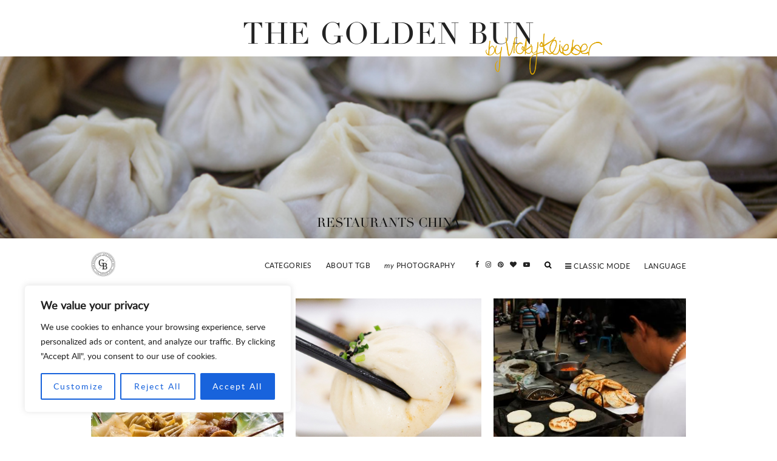

--- FILE ---
content_type: text/html; charset=UTF-8
request_url: https://thegoldenbun.com/tag/restaurantschina/
body_size: 18711
content:
<!DOCTYPE html>
<html lang="en-US">
<head>
<meta charset="UTF-8">
<meta name="viewport" content="width=device-width, initial-scale=1">
<link rel="profile" href="http://gmpg.org/xfn/11">


<!-- MapPress Easy Google Maps Version:2.83.22 (https://www.mappresspro.com) -->
<meta name='robots' content='index, follow, max-image-preview:large, max-snippet:-1, max-video-preview:-1' />

	<!-- This site is optimized with the Yoast SEO plugin v18.9 - https://yoast.com/wordpress/plugins/seo/ -->
	<title>restaurants China Archives - The Golden Bun</title>
	<link rel="canonical" href="https://thegoldenbun.com/tag/restaurantschina/" />
	<meta property="og:locale" content="en_US" />
	<meta property="og:type" content="article" />
	<meta property="og:title" content="restaurants China Archives - The Golden Bun" />
	<meta property="og:url" content="https://thegoldenbun.com/tag/restaurantschina/" />
	<meta property="og:site_name" content="The Golden Bun" />
	<meta name="twitter:card" content="summary" />
	<meta name="twitter:site" content="@thegoldenbun" />
	<script type="application/ld+json" class="yoast-schema-graph">{"@context":"https://schema.org","@graph":[{"@type":"WebSite","@id":"https://thegoldenbun.com/#website","url":"https://thegoldenbun.com/","name":"The Golden Bun","description":"German lifestyle &amp; fashion blog writing about fashion, travel, food and everything that comes to my mind.","potentialAction":[{"@type":"SearchAction","target":{"@type":"EntryPoint","urlTemplate":"https://thegoldenbun.com/?s={search_term_string}"},"query-input":"required name=search_term_string"}],"inLanguage":"en-US"},{"@type":"CollectionPage","@id":"https://thegoldenbun.com/tag/restaurantschina/#webpage","url":"https://thegoldenbun.com/tag/restaurantschina/","name":"restaurants China Archives - The Golden Bun","isPartOf":{"@id":"https://thegoldenbun.com/#website"},"breadcrumb":{"@id":"https://thegoldenbun.com/tag/restaurantschina/#breadcrumb"},"inLanguage":"en-US","potentialAction":[{"@type":"ReadAction","target":["https://thegoldenbun.com/tag/restaurantschina/"]}]},{"@type":"BreadcrumbList","@id":"https://thegoldenbun.com/tag/restaurantschina/#breadcrumb","itemListElement":[{"@type":"ListItem","position":1,"name":"Home","item":"https://thegoldenbun.com/"},{"@type":"ListItem","position":2,"name":"restaurants China"}]}]}</script>
	<!-- / Yoast SEO plugin. -->


<link rel='dns-prefetch' href='//scripts.tracdelight.com' />
<link rel='dns-prefetch' href='//unpkg.com' />
<link rel='dns-prefetch' href='//fonts.googleapis.com' />
<link rel='dns-prefetch' href='//s.w.org' />
<link rel='dns-prefetch' href='//v0.wordpress.com' />
<link rel="alternate" type="application/rss+xml" title="The Golden Bun &raquo; Feed" href="https://thegoldenbun.com/feed/" />
<link rel="alternate" type="application/rss+xml" title="The Golden Bun &raquo; Comments Feed" href="https://thegoldenbun.com/comments/feed/" />
<link rel="alternate" type="application/rss+xml" title="The Golden Bun &raquo; restaurants China Tag Feed" href="https://thegoldenbun.com/tag/restaurantschina/feed/" />
		<!-- This site uses the Google Analytics by ExactMetrics plugin v8.1.0 - Using Analytics tracking - https://www.exactmetrics.com/ -->
		<!-- Note: ExactMetrics is not currently configured on this site. The site owner needs to authenticate with Google Analytics in the ExactMetrics settings panel. -->
					<!-- No tracking code set -->
				<!-- / Google Analytics by ExactMetrics -->
				<script type="text/javascript">
			window._wpemojiSettings = {"baseUrl":"https:\/\/s.w.org\/images\/core\/emoji\/13.1.0\/72x72\/","ext":".png","svgUrl":"https:\/\/s.w.org\/images\/core\/emoji\/13.1.0\/svg\/","svgExt":".svg","source":{"concatemoji":"https:\/\/thegoldenbun.com\/wp-includes\/js\/wp-emoji-release.min.js?ver=5.8.12"}};
			!function(e,a,t){var n,r,o,i=a.createElement("canvas"),p=i.getContext&&i.getContext("2d");function s(e,t){var a=String.fromCharCode;p.clearRect(0,0,i.width,i.height),p.fillText(a.apply(this,e),0,0);e=i.toDataURL();return p.clearRect(0,0,i.width,i.height),p.fillText(a.apply(this,t),0,0),e===i.toDataURL()}function c(e){var t=a.createElement("script");t.src=e,t.defer=t.type="text/javascript",a.getElementsByTagName("head")[0].appendChild(t)}for(o=Array("flag","emoji"),t.supports={everything:!0,everythingExceptFlag:!0},r=0;r<o.length;r++)t.supports[o[r]]=function(e){if(!p||!p.fillText)return!1;switch(p.textBaseline="top",p.font="600 32px Arial",e){case"flag":return s([127987,65039,8205,9895,65039],[127987,65039,8203,9895,65039])?!1:!s([55356,56826,55356,56819],[55356,56826,8203,55356,56819])&&!s([55356,57332,56128,56423,56128,56418,56128,56421,56128,56430,56128,56423,56128,56447],[55356,57332,8203,56128,56423,8203,56128,56418,8203,56128,56421,8203,56128,56430,8203,56128,56423,8203,56128,56447]);case"emoji":return!s([10084,65039,8205,55357,56613],[10084,65039,8203,55357,56613])}return!1}(o[r]),t.supports.everything=t.supports.everything&&t.supports[o[r]],"flag"!==o[r]&&(t.supports.everythingExceptFlag=t.supports.everythingExceptFlag&&t.supports[o[r]]);t.supports.everythingExceptFlag=t.supports.everythingExceptFlag&&!t.supports.flag,t.DOMReady=!1,t.readyCallback=function(){t.DOMReady=!0},t.supports.everything||(n=function(){t.readyCallback()},a.addEventListener?(a.addEventListener("DOMContentLoaded",n,!1),e.addEventListener("load",n,!1)):(e.attachEvent("onload",n),a.attachEvent("onreadystatechange",function(){"complete"===a.readyState&&t.readyCallback()})),(n=t.source||{}).concatemoji?c(n.concatemoji):n.wpemoji&&n.twemoji&&(c(n.twemoji),c(n.wpemoji)))}(window,document,window._wpemojiSettings);
		</script>
		<style type="text/css">
img.wp-smiley,
img.emoji {
	display: inline !important;
	border: none !important;
	box-shadow: none !important;
	height: 1em !important;
	width: 1em !important;
	margin: 0 .07em !important;
	vertical-align: -0.1em !important;
	background: none !important;
	padding: 0 !important;
}
</style>
	<link rel='stylesheet' id='wp-block-library-css'  href='https://thegoldenbun.com/wp-includes/css/dist/block-library/style.min.css?ver=5.8.12' type='text/css' media='all' />
<style id='wp-block-library-inline-css' type='text/css'>
.has-text-align-justify{text-align:justify;}
</style>
<link rel='stylesheet' id='mappress-leaflet-css'  href='https://unpkg.com/leaflet@1.7.1/dist/leaflet.css?ver=1.7.1' type='text/css' media='all' />
<link rel='stylesheet' id='mappress-css'  href='https://thegoldenbun.com/wp-content/plugins/mappress-google-maps-for-wordpress/css/mappress.css?ver=2.83.22' type='text/css' media='all' />
<link rel='stylesheet' id='mediaelement-css'  href='https://thegoldenbun.com/wp-includes/js/mediaelement/mediaelementplayer-legacy.min.css?ver=4.2.16' type='text/css' media='all' />
<link rel='stylesheet' id='wp-mediaelement-css'  href='https://thegoldenbun.com/wp-includes/js/mediaelement/wp-mediaelement.min.css?ver=5.8.12' type='text/css' media='all' />
<link rel='stylesheet' id='contact-form-7-css'  href='https://thegoldenbun.com/wp-content/plugins/contact-form-7/includes/css/styles.css?ver=5.5.6.1' type='text/css' media='all' />
<link rel='stylesheet' id='jpibfi-style-css'  href='https://thegoldenbun.com/wp-content/plugins/jquery-pin-it-button-for-images/css/client.css?ver=3.0.6' type='text/css' media='all' />
<link rel='stylesheet' id='menu-image-css'  href='https://thegoldenbun.com/wp-content/plugins/menu-image/includes/css/menu-image.css?ver=3.13' type='text/css' media='all' />
<link rel='stylesheet' id='dashicons-css'  href='https://thegoldenbun.com/wp-includes/css/dashicons.min.css?ver=5.8.12' type='text/css' media='all' />
<link rel='stylesheet' id='googlefonts-css'  href='https://fonts.googleapis.com/css?family=Merriweather:400|Playfair+Display:400|Lato:400&subset=latin' type='text/css' media='all' />
<link rel='stylesheet' id='ppress-frontend-css'  href='https://thegoldenbun.com/wp-content/plugins/wp-user-avatar/assets/css/frontend.min.css?ver=4.1.4' type='text/css' media='all' />
<link rel='stylesheet' id='ppress-flatpickr-css'  href='https://thegoldenbun.com/wp-content/plugins/wp-user-avatar/assets/flatpickr/flatpickr.min.css?ver=4.1.4' type='text/css' media='all' />
<link rel='stylesheet' id='ppress-select2-css'  href='https://thegoldenbun.com/wp-content/plugins/wp-user-avatar/assets/select2/select2.min.css?ver=5.8.12' type='text/css' media='all' />
<link rel='stylesheet' id='the-white-style-css'  href='https://thegoldenbun.com/wp-content/themes/the-golden-bun/style.css?ver=5.8.12' type='text/css' media='all' />
<link rel='stylesheet' id='the-white-owl-style-css'  href='https://thegoldenbun.com/wp-content/themes/the-golden-bun/js/owl.carousel.min.css?ver=5.8.12' type='text/css' media='all' />
<link rel='stylesheet' id='tgb-slick-style-css'  href='https://thegoldenbun.com/wp-content/themes/the-golden-bun/js/slick.css?ver=5.8.12' type='text/css' media='all' />
<link rel='stylesheet' id='tgb-fontawesome-css-css'  href='https://thegoldenbun.com/wp-content/themes/the-golden-bun/js/font-awesome.min.css?ver=5.8.12' type='text/css' media='all' />
<link rel='stylesheet' id='jetpack_css-css'  href='https://thegoldenbun.com/wp-content/plugins/jetpack/css/jetpack.css?ver=10.4' type='text/css' media='all' />
<script type='text/javascript' id='cookie-law-info-js-extra'>
/* <![CDATA[ */
var _ckyConfig = {"_ipData":[],"_assetsURL":"https:\/\/thegoldenbun.com\/wp-content\/plugins\/cookie-law-info\/lite\/frontend\/images\/","_publicURL":"https:\/\/thegoldenbun.com","_expiry":"365","_categories":[{"name":"Necessary","slug":"necessary","isNecessary":true,"ccpaDoNotSell":true,"cookies":[],"active":true,"defaultConsent":{"gdpr":true,"ccpa":true}},{"name":"Functional","slug":"functional","isNecessary":false,"ccpaDoNotSell":true,"cookies":[],"active":true,"defaultConsent":{"gdpr":false,"ccpa":false}},{"name":"Analytics","slug":"analytics","isNecessary":false,"ccpaDoNotSell":true,"cookies":[],"active":true,"defaultConsent":{"gdpr":false,"ccpa":false}},{"name":"Performance","slug":"performance","isNecessary":false,"ccpaDoNotSell":true,"cookies":[],"active":true,"defaultConsent":{"gdpr":false,"ccpa":false}},{"name":"Advertisement","slug":"advertisement","isNecessary":false,"ccpaDoNotSell":true,"cookies":[],"active":true,"defaultConsent":{"gdpr":false,"ccpa":false}}],"_activeLaw":"gdpr","_rootDomain":"","_block":"1","_showBanner":"1","_bannerConfig":{"settings":{"type":"box","preferenceCenterType":"popup","position":"bottom-left","applicableLaw":"gdpr"},"behaviours":{"reloadBannerOnAccept":false,"loadAnalyticsByDefault":false,"animations":{"onLoad":"animate","onHide":"sticky"}},"config":{"revisitConsent":{"status":true,"tag":"revisit-consent","position":"bottom-left","meta":{"url":"#"},"styles":{"background-color":"#0056A7"},"elements":{"title":{"type":"text","tag":"revisit-consent-title","status":true,"styles":{"color":"#0056a7"}}}},"preferenceCenter":{"toggle":{"status":true,"tag":"detail-category-toggle","type":"toggle","states":{"active":{"styles":{"background-color":"#1863DC"}},"inactive":{"styles":{"background-color":"#D0D5D2"}}}}},"categoryPreview":{"status":false,"toggle":{"status":true,"tag":"detail-category-preview-toggle","type":"toggle","states":{"active":{"styles":{"background-color":"#1863DC"}},"inactive":{"styles":{"background-color":"#D0D5D2"}}}}},"videoPlaceholder":{"status":true,"styles":{"background-color":"#000000","border-color":"#000000","color":"#ffffff"}},"readMore":{"status":false,"tag":"readmore-button","type":"link","meta":{"noFollow":true,"newTab":true},"styles":{"color":"#1863DC","background-color":"transparent","border-color":"transparent"}},"auditTable":{"status":true},"optOption":{"status":true,"toggle":{"status":true,"tag":"optout-option-toggle","type":"toggle","states":{"active":{"styles":{"background-color":"#1863dc"}},"inactive":{"styles":{"background-color":"#FFFFFF"}}}}}}},"_version":"3.3.1","_logConsent":"1","_tags":[{"tag":"accept-button","styles":{"color":"#FFFFFF","background-color":"#1863DC","border-color":"#1863DC"}},{"tag":"reject-button","styles":{"color":"#1863DC","background-color":"transparent","border-color":"#1863DC"}},{"tag":"settings-button","styles":{"color":"#1863DC","background-color":"transparent","border-color":"#1863DC"}},{"tag":"readmore-button","styles":{"color":"#1863DC","background-color":"transparent","border-color":"transparent"}},{"tag":"donotsell-button","styles":{"color":"#1863DC","background-color":"transparent","border-color":"transparent"}},{"tag":"accept-button","styles":{"color":"#FFFFFF","background-color":"#1863DC","border-color":"#1863DC"}},{"tag":"revisit-consent","styles":{"background-color":"#0056A7"}}],"_shortCodes":[{"key":"cky_readmore","content":"<a href=\"#\" class=\"cky-policy\" aria-label=\"Cookie Policy\" target=\"_blank\" rel=\"noopener\" data-cky-tag=\"readmore-button\">Cookie Policy<\/a>","tag":"readmore-button","status":false,"attributes":{"rel":"nofollow","target":"_blank"}},{"key":"cky_show_desc","content":"<button class=\"cky-show-desc-btn\" data-cky-tag=\"show-desc-button\" aria-label=\"Show more\">Show more<\/button>","tag":"show-desc-button","status":true,"attributes":[]},{"key":"cky_hide_desc","content":"<button class=\"cky-show-desc-btn\" data-cky-tag=\"hide-desc-button\" aria-label=\"Show less\">Show less<\/button>","tag":"hide-desc-button","status":true,"attributes":[]},{"key":"cky_category_toggle_label","content":"[cky_{{status}}_category_label] [cky_preference_{{category_slug}}_title]","tag":"","status":true,"attributes":[]},{"key":"cky_enable_category_label","content":"Enable","tag":"","status":true,"attributes":[]},{"key":"cky_disable_category_label","content":"Disable","tag":"","status":true,"attributes":[]},{"key":"cky_video_placeholder","content":"<div class=\"video-placeholder-normal\" data-cky-tag=\"video-placeholder\" id=\"[UNIQUEID]\"><p class=\"video-placeholder-text-normal\" data-cky-tag=\"placeholder-title\">Please accept cookies to access this content<\/p><\/div>","tag":"","status":true,"attributes":[]},{"key":"cky_enable_optout_label","content":"Enable","tag":"","status":true,"attributes":[]},{"key":"cky_disable_optout_label","content":"Disable","tag":"","status":true,"attributes":[]},{"key":"cky_optout_toggle_label","content":"[cky_{{status}}_optout_label] [cky_optout_option_title]","tag":"","status":true,"attributes":[]},{"key":"cky_optout_option_title","content":"Do Not Sell or Share My Personal Information","tag":"","status":true,"attributes":[]},{"key":"cky_optout_close_label","content":"Close","tag":"","status":true,"attributes":[]},{"key":"cky_preference_close_label","content":"Close","tag":"","status":true,"attributes":[]}],"_rtl":"","_language":"en","_providersToBlock":[]};
var _ckyStyles = {"css":".cky-overlay{background: #000000; opacity: 0.4; position: fixed; top: 0; left: 0; width: 100%; height: 100%; z-index: 99999999;}.cky-hide{display: none;}.cky-btn-revisit-wrapper{display: flex; align-items: center; justify-content: center; background: #0056a7; width: 45px; height: 45px; border-radius: 50%; position: fixed; z-index: 999999; cursor: pointer;}.cky-revisit-bottom-left{bottom: 15px; left: 15px;}.cky-revisit-bottom-right{bottom: 15px; right: 15px;}.cky-btn-revisit-wrapper .cky-btn-revisit{display: flex; align-items: center; justify-content: center; background: none; border: none; cursor: pointer; position: relative; margin: 0; padding: 0;}.cky-btn-revisit-wrapper .cky-btn-revisit img{max-width: fit-content; margin: 0; height: 30px; width: 30px;}.cky-revisit-bottom-left:hover::before{content: attr(data-tooltip); position: absolute; background: #4e4b66; color: #ffffff; left: calc(100% + 7px); font-size: 12px; line-height: 16px; width: max-content; padding: 4px 8px; border-radius: 4px;}.cky-revisit-bottom-left:hover::after{position: absolute; content: \"\"; border: 5px solid transparent; left: calc(100% + 2px); border-left-width: 0; border-right-color: #4e4b66;}.cky-revisit-bottom-right:hover::before{content: attr(data-tooltip); position: absolute; background: #4e4b66; color: #ffffff; right: calc(100% + 7px); font-size: 12px; line-height: 16px; width: max-content; padding: 4px 8px; border-radius: 4px;}.cky-revisit-bottom-right:hover::after{position: absolute; content: \"\"; border: 5px solid transparent; right: calc(100% + 2px); border-right-width: 0; border-left-color: #4e4b66;}.cky-revisit-hide{display: none;}.cky-consent-container{position: fixed; width: 440px; box-sizing: border-box; z-index: 9999999; border-radius: 6px;}.cky-consent-container .cky-consent-bar{background: #ffffff; border: 1px solid; padding: 20px 26px; box-shadow: 0 -1px 10px 0 #acabab4d; border-radius: 6px;}.cky-box-bottom-left{bottom: 40px; left: 40px;}.cky-box-bottom-right{bottom: 40px; right: 40px;}.cky-box-top-left{top: 40px; left: 40px;}.cky-box-top-right{top: 40px; right: 40px;}.cky-custom-brand-logo-wrapper .cky-custom-brand-logo{width: 100px; height: auto; margin: 0 0 12px 0;}.cky-notice .cky-title{color: #212121; font-weight: 700; font-size: 18px; line-height: 24px; margin: 0 0 12px 0;}.cky-notice-des *,.cky-preference-content-wrapper *,.cky-accordion-header-des *,.cky-gpc-wrapper .cky-gpc-desc *{font-size: 14px;}.cky-notice-des{color: #212121; font-size: 14px; line-height: 24px; font-weight: 400;}.cky-notice-des img{height: 25px; width: 25px;}.cky-consent-bar .cky-notice-des p,.cky-gpc-wrapper .cky-gpc-desc p,.cky-preference-body-wrapper .cky-preference-content-wrapper p,.cky-accordion-header-wrapper .cky-accordion-header-des p,.cky-cookie-des-table li div:last-child p{color: inherit; margin-top: 0; overflow-wrap: break-word;}.cky-notice-des P:last-child,.cky-preference-content-wrapper p:last-child,.cky-cookie-des-table li div:last-child p:last-child,.cky-gpc-wrapper .cky-gpc-desc p:last-child{margin-bottom: 0;}.cky-notice-des a.cky-policy,.cky-notice-des button.cky-policy{font-size: 14px; color: #1863dc; white-space: nowrap; cursor: pointer; background: transparent; border: 1px solid; text-decoration: underline;}.cky-notice-des button.cky-policy{padding: 0;}.cky-notice-des a.cky-policy:focus-visible,.cky-notice-des button.cky-policy:focus-visible,.cky-preference-content-wrapper .cky-show-desc-btn:focus-visible,.cky-accordion-header .cky-accordion-btn:focus-visible,.cky-preference-header .cky-btn-close:focus-visible,.cky-switch input[type=\"checkbox\"]:focus-visible,.cky-footer-wrapper a:focus-visible,.cky-btn:focus-visible{outline: 2px solid #1863dc; outline-offset: 2px;}.cky-btn:focus:not(:focus-visible),.cky-accordion-header .cky-accordion-btn:focus:not(:focus-visible),.cky-preference-content-wrapper .cky-show-desc-btn:focus:not(:focus-visible),.cky-btn-revisit-wrapper .cky-btn-revisit:focus:not(:focus-visible),.cky-preference-header .cky-btn-close:focus:not(:focus-visible),.cky-consent-bar .cky-banner-btn-close:focus:not(:focus-visible){outline: 0;}button.cky-show-desc-btn:not(:hover):not(:active){color: #1863dc; background: transparent;}button.cky-accordion-btn:not(:hover):not(:active),button.cky-banner-btn-close:not(:hover):not(:active),button.cky-btn-revisit:not(:hover):not(:active),button.cky-btn-close:not(:hover):not(:active){background: transparent;}.cky-consent-bar button:hover,.cky-modal.cky-modal-open button:hover,.cky-consent-bar button:focus,.cky-modal.cky-modal-open button:focus{text-decoration: none;}.cky-notice-btn-wrapper{display: flex; justify-content: flex-start; align-items: center; flex-wrap: wrap; margin-top: 16px;}.cky-notice-btn-wrapper .cky-btn{text-shadow: none; box-shadow: none;}.cky-btn{flex: auto; max-width: 100%; font-size: 14px; font-family: inherit; line-height: 24px; padding: 8px; font-weight: 500; margin: 0 8px 0 0; border-radius: 2px; cursor: pointer; text-align: center; text-transform: none; min-height: 0;}.cky-btn:hover{opacity: 0.8;}.cky-btn-customize{color: #1863dc; background: transparent; border: 2px solid #1863dc;}.cky-btn-reject{color: #1863dc; background: transparent; border: 2px solid #1863dc;}.cky-btn-accept{background: #1863dc; color: #ffffff; border: 2px solid #1863dc;}.cky-btn:last-child{margin-right: 0;}@media (max-width: 576px){.cky-box-bottom-left{bottom: 0; left: 0;}.cky-box-bottom-right{bottom: 0; right: 0;}.cky-box-top-left{top: 0; left: 0;}.cky-box-top-right{top: 0; right: 0;}}@media (max-width: 440px){.cky-box-bottom-left, .cky-box-bottom-right, .cky-box-top-left, .cky-box-top-right{width: 100%; max-width: 100%;}.cky-consent-container .cky-consent-bar{padding: 20px 0;}.cky-custom-brand-logo-wrapper, .cky-notice .cky-title, .cky-notice-des, .cky-notice-btn-wrapper{padding: 0 24px;}.cky-notice-des{max-height: 40vh; overflow-y: scroll;}.cky-notice-btn-wrapper{flex-direction: column; margin-top: 0;}.cky-btn{width: 100%; margin: 10px 0 0 0;}.cky-notice-btn-wrapper .cky-btn-customize{order: 2;}.cky-notice-btn-wrapper .cky-btn-reject{order: 3;}.cky-notice-btn-wrapper .cky-btn-accept{order: 1; margin-top: 16px;}}@media (max-width: 352px){.cky-notice .cky-title{font-size: 16px;}.cky-notice-des *{font-size: 12px;}.cky-notice-des, .cky-btn{font-size: 12px;}}.cky-modal.cky-modal-open{display: flex; visibility: visible; -webkit-transform: translate(-50%, -50%); -moz-transform: translate(-50%, -50%); -ms-transform: translate(-50%, -50%); -o-transform: translate(-50%, -50%); transform: translate(-50%, -50%); top: 50%; left: 50%; transition: all 1s ease;}.cky-modal{box-shadow: 0 32px 68px rgba(0, 0, 0, 0.3); margin: 0 auto; position: fixed; max-width: 100%; background: #ffffff; top: 50%; box-sizing: border-box; border-radius: 6px; z-index: 999999999; color: #212121; -webkit-transform: translate(-50%, 100%); -moz-transform: translate(-50%, 100%); -ms-transform: translate(-50%, 100%); -o-transform: translate(-50%, 100%); transform: translate(-50%, 100%); visibility: hidden; transition: all 0s ease;}.cky-preference-center{max-height: 79vh; overflow: hidden; width: 845px; overflow: hidden; flex: 1 1 0; display: flex; flex-direction: column; border-radius: 6px;}.cky-preference-header{display: flex; align-items: center; justify-content: space-between; padding: 22px 24px; border-bottom: 1px solid;}.cky-preference-header .cky-preference-title{font-size: 18px; font-weight: 700; line-height: 24px;}.cky-preference-header .cky-btn-close{margin: 0; cursor: pointer; vertical-align: middle; padding: 0; background: none; border: none; width: auto; height: auto; min-height: 0; line-height: 0; text-shadow: none; box-shadow: none;}.cky-preference-header .cky-btn-close img{margin: 0; height: 10px; width: 10px;}.cky-preference-body-wrapper{padding: 0 24px; flex: 1; overflow: auto; box-sizing: border-box;}.cky-preference-content-wrapper,.cky-gpc-wrapper .cky-gpc-desc{font-size: 14px; line-height: 24px; font-weight: 400; padding: 12px 0;}.cky-preference-content-wrapper{border-bottom: 1px solid;}.cky-preference-content-wrapper img{height: 25px; width: 25px;}.cky-preference-content-wrapper .cky-show-desc-btn{font-size: 14px; font-family: inherit; color: #1863dc; text-decoration: none; line-height: 24px; padding: 0; margin: 0; white-space: nowrap; cursor: pointer; background: transparent; border-color: transparent; text-transform: none; min-height: 0; text-shadow: none; box-shadow: none;}.cky-accordion-wrapper{margin-bottom: 10px;}.cky-accordion{border-bottom: 1px solid;}.cky-accordion:last-child{border-bottom: none;}.cky-accordion .cky-accordion-item{display: flex; margin-top: 10px;}.cky-accordion .cky-accordion-body{display: none;}.cky-accordion.cky-accordion-active .cky-accordion-body{display: block; padding: 0 22px; margin-bottom: 16px;}.cky-accordion-header-wrapper{cursor: pointer; width: 100%;}.cky-accordion-item .cky-accordion-header{display: flex; justify-content: space-between; align-items: center;}.cky-accordion-header .cky-accordion-btn{font-size: 16px; font-family: inherit; color: #212121; line-height: 24px; background: none; border: none; font-weight: 700; padding: 0; margin: 0; cursor: pointer; text-transform: none; min-height: 0; text-shadow: none; box-shadow: none;}.cky-accordion-header .cky-always-active{color: #008000; font-weight: 600; line-height: 24px; font-size: 14px;}.cky-accordion-header-des{font-size: 14px; line-height: 24px; margin: 10px 0 16px 0;}.cky-accordion-chevron{margin-right: 22px; position: relative; cursor: pointer;}.cky-accordion-chevron-hide{display: none;}.cky-accordion .cky-accordion-chevron i::before{content: \"\"; position: absolute; border-right: 1.4px solid; border-bottom: 1.4px solid; border-color: inherit; height: 6px; width: 6px; -webkit-transform: rotate(-45deg); -moz-transform: rotate(-45deg); -ms-transform: rotate(-45deg); -o-transform: rotate(-45deg); transform: rotate(-45deg); transition: all 0.2s ease-in-out; top: 8px;}.cky-accordion.cky-accordion-active .cky-accordion-chevron i::before{-webkit-transform: rotate(45deg); -moz-transform: rotate(45deg); -ms-transform: rotate(45deg); -o-transform: rotate(45deg); transform: rotate(45deg);}.cky-audit-table{background: #f4f4f4; border-radius: 6px;}.cky-audit-table .cky-empty-cookies-text{color: inherit; font-size: 12px; line-height: 24px; margin: 0; padding: 10px;}.cky-audit-table .cky-cookie-des-table{font-size: 12px; line-height: 24px; font-weight: normal; padding: 15px 10px; border-bottom: 1px solid; border-bottom-color: inherit; margin: 0;}.cky-audit-table .cky-cookie-des-table:last-child{border-bottom: none;}.cky-audit-table .cky-cookie-des-table li{list-style-type: none; display: flex; padding: 3px 0;}.cky-audit-table .cky-cookie-des-table li:first-child{padding-top: 0;}.cky-cookie-des-table li div:first-child{width: 100px; font-weight: 600; word-break: break-word; word-wrap: break-word;}.cky-cookie-des-table li div:last-child{flex: 1; word-break: break-word; word-wrap: break-word; margin-left: 8px;}.cky-footer-shadow{display: block; width: 100%; height: 40px; background: linear-gradient(180deg, rgba(255, 255, 255, 0) 0%, #ffffff 100%); position: absolute; bottom: calc(100% - 1px);}.cky-footer-wrapper{position: relative;}.cky-prefrence-btn-wrapper{display: flex; flex-wrap: wrap; align-items: center; justify-content: center; padding: 22px 24px; border-top: 1px solid;}.cky-prefrence-btn-wrapper .cky-btn{flex: auto; max-width: 100%; text-shadow: none; box-shadow: none;}.cky-btn-preferences{color: #1863dc; background: transparent; border: 2px solid #1863dc;}.cky-preference-header,.cky-preference-body-wrapper,.cky-preference-content-wrapper,.cky-accordion-wrapper,.cky-accordion,.cky-accordion-wrapper,.cky-footer-wrapper,.cky-prefrence-btn-wrapper{border-color: inherit;}@media (max-width: 845px){.cky-modal{max-width: calc(100% - 16px);}}@media (max-width: 576px){.cky-modal{max-width: 100%;}.cky-preference-center{max-height: 100vh;}.cky-prefrence-btn-wrapper{flex-direction: column;}.cky-accordion.cky-accordion-active .cky-accordion-body{padding-right: 0;}.cky-prefrence-btn-wrapper .cky-btn{width: 100%; margin: 10px 0 0 0;}.cky-prefrence-btn-wrapper .cky-btn-reject{order: 3;}.cky-prefrence-btn-wrapper .cky-btn-accept{order: 1; margin-top: 0;}.cky-prefrence-btn-wrapper .cky-btn-preferences{order: 2;}}@media (max-width: 425px){.cky-accordion-chevron{margin-right: 15px;}.cky-notice-btn-wrapper{margin-top: 0;}.cky-accordion.cky-accordion-active .cky-accordion-body{padding: 0 15px;}}@media (max-width: 352px){.cky-preference-header .cky-preference-title{font-size: 16px;}.cky-preference-header{padding: 16px 24px;}.cky-preference-content-wrapper *, .cky-accordion-header-des *{font-size: 12px;}.cky-preference-content-wrapper, .cky-preference-content-wrapper .cky-show-more, .cky-accordion-header .cky-always-active, .cky-accordion-header-des, .cky-preference-content-wrapper .cky-show-desc-btn, .cky-notice-des a.cky-policy{font-size: 12px;}.cky-accordion-header .cky-accordion-btn{font-size: 14px;}}.cky-switch{display: flex;}.cky-switch input[type=\"checkbox\"]{position: relative; width: 44px; height: 24px; margin: 0; background: #d0d5d2; -webkit-appearance: none; border-radius: 50px; cursor: pointer; outline: 0; border: none; top: 0;}.cky-switch input[type=\"checkbox\"]:checked{background: #1863dc;}.cky-switch input[type=\"checkbox\"]:before{position: absolute; content: \"\"; height: 20px; width: 20px; left: 2px; bottom: 2px; border-radius: 50%; background-color: white; -webkit-transition: 0.4s; transition: 0.4s; margin: 0;}.cky-switch input[type=\"checkbox\"]:after{display: none;}.cky-switch input[type=\"checkbox\"]:checked:before{-webkit-transform: translateX(20px); -ms-transform: translateX(20px); transform: translateX(20px);}@media (max-width: 425px){.cky-switch input[type=\"checkbox\"]{width: 38px; height: 21px;}.cky-switch input[type=\"checkbox\"]:before{height: 17px; width: 17px;}.cky-switch input[type=\"checkbox\"]:checked:before{-webkit-transform: translateX(17px); -ms-transform: translateX(17px); transform: translateX(17px);}}.cky-consent-bar .cky-banner-btn-close{position: absolute; right: 9px; top: 5px; background: none; border: none; cursor: pointer; padding: 0; margin: 0; min-height: 0; line-height: 0; height: auto; width: auto; text-shadow: none; box-shadow: none;}.cky-consent-bar .cky-banner-btn-close img{height: 9px; width: 9px; margin: 0;}.cky-notice-group{font-size: 14px; line-height: 24px; font-weight: 400; color: #212121;}.cky-notice-btn-wrapper .cky-btn-do-not-sell{font-size: 14px; line-height: 24px; padding: 6px 0; margin: 0; font-weight: 500; background: none; border-radius: 2px; border: none; cursor: pointer; text-align: left; color: #1863dc; background: transparent; border-color: transparent; box-shadow: none; text-shadow: none;}.cky-consent-bar .cky-banner-btn-close:focus-visible,.cky-notice-btn-wrapper .cky-btn-do-not-sell:focus-visible,.cky-opt-out-btn-wrapper .cky-btn:focus-visible,.cky-opt-out-checkbox-wrapper input[type=\"checkbox\"].cky-opt-out-checkbox:focus-visible{outline: 2px solid #1863dc; outline-offset: 2px;}@media (max-width: 440px){.cky-consent-container{width: 100%;}}@media (max-width: 352px){.cky-notice-des a.cky-policy, .cky-notice-btn-wrapper .cky-btn-do-not-sell{font-size: 12px;}}.cky-opt-out-wrapper{padding: 12px 0;}.cky-opt-out-wrapper .cky-opt-out-checkbox-wrapper{display: flex; align-items: center;}.cky-opt-out-checkbox-wrapper .cky-opt-out-checkbox-label{font-size: 16px; font-weight: 700; line-height: 24px; margin: 0 0 0 12px; cursor: pointer;}.cky-opt-out-checkbox-wrapper input[type=\"checkbox\"].cky-opt-out-checkbox{background-color: #ffffff; border: 1px solid black; width: 20px; height: 18.5px; margin: 0; -webkit-appearance: none; position: relative; display: flex; align-items: center; justify-content: center; border-radius: 2px; cursor: pointer;}.cky-opt-out-checkbox-wrapper input[type=\"checkbox\"].cky-opt-out-checkbox:checked{background-color: #1863dc; border: none;}.cky-opt-out-checkbox-wrapper input[type=\"checkbox\"].cky-opt-out-checkbox:checked::after{left: 6px; bottom: 4px; width: 7px; height: 13px; border: solid #ffffff; border-width: 0 3px 3px 0; border-radius: 2px; -webkit-transform: rotate(45deg); -ms-transform: rotate(45deg); transform: rotate(45deg); content: \"\"; position: absolute; box-sizing: border-box;}.cky-opt-out-checkbox-wrapper.cky-disabled .cky-opt-out-checkbox-label,.cky-opt-out-checkbox-wrapper.cky-disabled input[type=\"checkbox\"].cky-opt-out-checkbox{cursor: no-drop;}.cky-gpc-wrapper{margin: 0 0 0 32px;}.cky-footer-wrapper .cky-opt-out-btn-wrapper{display: flex; flex-wrap: wrap; align-items: center; justify-content: center; padding: 22px 24px;}.cky-opt-out-btn-wrapper .cky-btn{flex: auto; max-width: 100%; text-shadow: none; box-shadow: none;}.cky-opt-out-btn-wrapper .cky-btn-cancel{border: 1px solid #dedfe0; background: transparent; color: #858585;}.cky-opt-out-btn-wrapper .cky-btn-confirm{background: #1863dc; color: #ffffff; border: 1px solid #1863dc;}@media (max-width: 352px){.cky-opt-out-checkbox-wrapper .cky-opt-out-checkbox-label{font-size: 14px;}.cky-gpc-wrapper .cky-gpc-desc, .cky-gpc-wrapper .cky-gpc-desc *{font-size: 12px;}.cky-opt-out-checkbox-wrapper input[type=\"checkbox\"].cky-opt-out-checkbox{width: 16px; height: 16px;}.cky-opt-out-checkbox-wrapper input[type=\"checkbox\"].cky-opt-out-checkbox:checked::after{left: 5px; bottom: 4px; width: 3px; height: 9px;}.cky-gpc-wrapper{margin: 0 0 0 28px;}}.video-placeholder-youtube{background-size: 100% 100%; background-position: center; background-repeat: no-repeat; background-color: #b2b0b059; position: relative; display: flex; align-items: center; justify-content: center; max-width: 100%;}.video-placeholder-text-youtube{text-align: center; align-items: center; padding: 10px 16px; background-color: #000000cc; color: #ffffff; border: 1px solid; border-radius: 2px; cursor: pointer;}.video-placeholder-normal{background-image: url(\"\/wp-content\/plugins\/cookie-law-info\/lite\/frontend\/images\/placeholder.svg\"); background-size: 80px; background-position: center; background-repeat: no-repeat; background-color: #b2b0b059; position: relative; display: flex; align-items: flex-end; justify-content: center; max-width: 100%;}.video-placeholder-text-normal{align-items: center; padding: 10px 16px; text-align: center; border: 1px solid; border-radius: 2px; cursor: pointer;}.cky-rtl{direction: rtl; text-align: right;}.cky-rtl .cky-banner-btn-close{left: 9px; right: auto;}.cky-rtl .cky-notice-btn-wrapper .cky-btn:last-child{margin-right: 8px;}.cky-rtl .cky-notice-btn-wrapper .cky-btn:first-child{margin-right: 0;}.cky-rtl .cky-notice-btn-wrapper{margin-left: 0; margin-right: 15px;}.cky-rtl .cky-prefrence-btn-wrapper .cky-btn{margin-right: 8px;}.cky-rtl .cky-prefrence-btn-wrapper .cky-btn:first-child{margin-right: 0;}.cky-rtl .cky-accordion .cky-accordion-chevron i::before{border: none; border-left: 1.4px solid; border-top: 1.4px solid; left: 12px;}.cky-rtl .cky-accordion.cky-accordion-active .cky-accordion-chevron i::before{-webkit-transform: rotate(-135deg); -moz-transform: rotate(-135deg); -ms-transform: rotate(-135deg); -o-transform: rotate(-135deg); transform: rotate(-135deg);}@media (max-width: 768px){.cky-rtl .cky-notice-btn-wrapper{margin-right: 0;}}@media (max-width: 576px){.cky-rtl .cky-notice-btn-wrapper .cky-btn:last-child{margin-right: 0;}.cky-rtl .cky-prefrence-btn-wrapper .cky-btn{margin-right: 0;}.cky-rtl .cky-accordion.cky-accordion-active .cky-accordion-body{padding: 0 22px 0 0;}}@media (max-width: 425px){.cky-rtl .cky-accordion.cky-accordion-active .cky-accordion-body{padding: 0 15px 0 0;}}.cky-rtl .cky-opt-out-btn-wrapper .cky-btn{margin-right: 12px;}.cky-rtl .cky-opt-out-btn-wrapper .cky-btn:first-child{margin-right: 0;}.cky-rtl .cky-opt-out-checkbox-wrapper .cky-opt-out-checkbox-label{margin: 0 12px 0 0;}"};
/* ]]> */
</script>
<script type='text/javascript' src='https://thegoldenbun.com/wp-content/plugins/cookie-law-info/lite/frontend/js/script.min.js?ver=3.3.1' id='cookie-law-info-js'></script>
<script type='text/javascript' src='https://thegoldenbun.com/wp-includes/js/jquery/jquery.min.js?ver=3.6.0' id='jquery-core-js'></script>
<script type='text/javascript' src='https://thegoldenbun.com/wp-includes/js/jquery/jquery-migrate.min.js?ver=3.3.2' id='jquery-migrate-js'></script>
<script type='text/javascript' src='https://thegoldenbun.com/wp-content/plugins/wp-user-avatar/assets/flatpickr/flatpickr.min.js?ver=5.8.12' id='ppress-flatpickr-js'></script>
<script type='text/javascript' src='https://thegoldenbun.com/wp-content/plugins/wp-user-avatar/assets/select2/select2.min.js?ver=5.8.12' id='ppress-select2-js'></script>
<script type='text/javascript' src='https://scripts.tracdelight.com/tracdelight.js?accesskey=3c8fc0b13e37ac26a97451f8daecad3d&#038;ver=1' id='script-js'></script>
<link rel="https://api.w.org/" href="https://thegoldenbun.com/wp-json/" /><link rel="alternate" type="application/json" href="https://thegoldenbun.com/wp-json/wp/v2/tags/170" /><link rel="EditURI" type="application/rsd+xml" title="RSD" href="https://thegoldenbun.com/xmlrpc.php?rsd" />
<link rel="wlwmanifest" type="application/wlwmanifest+xml" href="https://thegoldenbun.com/wp-includes/wlwmanifest.xml" /> 
<meta name="generator" content="WordPress 5.8.12" />
<style id="cky-style-inline">[data-cky-tag]{visibility:hidden;}</style><style type="text/css">
	a.pinit-button.custom span {
		}

	.pinit-hover {
		opacity: 0.8 !important;
		filter: alpha(opacity=80) !important;
	}
	a.pinit-button {
	border-bottom: 0 !important;
	box-shadow: none !important;
	margin-bottom: 0 !important;
}
a.pinit-button::after {
    display: none;
}</style>
		<style type='text/css' media='screen'>
	body{ font-family:"Merriweather", arial, sans-serif;}
	h1{ font-family:"Playfair Display", arial, sans-serif;}
	h2{ font-family:"Playfair Display", arial, sans-serif;}
	h3{ font-family:"Playfair Display", arial, sans-serif;}
	h4{ font-family:"Playfair Display", arial, sans-serif;}
	h5{ font-family:"Playfair Display", arial, sans-serif;}
	h6{ font-family:"Playfair Display", arial, sans-serif;}
	#menu-top-bar-menu li {font-family: lato;}
</style>
<!-- fonts delivered by Wordpress Google Fonts, a plugin by Adrian3.com --><style type="text/css">
.qtranxs_flag_en {background-image: url(https://thegoldenbun.com/wp-content/plugins/qtranslate-x/flags/gb.png); background-repeat: no-repeat;}
.qtranxs_flag_de {background-image: url(https://thegoldenbun.com/wp-content/plugins/qtranslate-x/flags/de.png); background-repeat: no-repeat;}
</style>
<link hreflang="en" href="https://thegoldenbun.com/en/tag/restaurantschina/" rel="alternate" />
<link hreflang="de" href="https://thegoldenbun.com/de/tag/restaurantschina/" rel="alternate" />
<link hreflang="x-default" href="https://thegoldenbun.com/tag/restaurantschina/" rel="alternate" />
<meta name="generator" content="qTranslate-X 3.4.6.8" />
<link rel="icon" href="https://thegoldenbun.com/wp-content/uploads/2015/04/cropped-TGB_Logo-300dpi-1-32x32.jpg" sizes="32x32" />
<link rel="icon" href="https://thegoldenbun.com/wp-content/uploads/2015/04/cropped-TGB_Logo-300dpi-1-192x192.jpg" sizes="192x192" />
<link rel="apple-touch-icon" href="https://thegoldenbun.com/wp-content/uploads/2015/04/cropped-TGB_Logo-300dpi-1-180x180.jpg" />
<meta name="msapplication-TileImage" content="https://thegoldenbun.com/wp-content/uploads/2015/04/cropped-TGB_Logo-300dpi-1-270x270.jpg" />
<style type="text/css" id="wp-custom-css">.mapp-layout {
	width: 100%!important;
	max-width: 100%;
}

@media (max-width: 420px) { 
	.ArevicoModal-bg, .ArevicoModal {
		display: none!important;
	}

}

#elementor {
	width: 100%!important;
}

.search .pinit-button {
	max-width: 50px;
	max-height: 50px;
}

body.tag {
	font-style: normal;
}

.single .entry-content p, .site-main.restaurants .restaurant-full .entry-content p, .entry-content ul li, .page .entry-content p {
	
	text-align: left;
}

.entry-content .post-box p {
	text-align: center;
}

@media (max-width: 620px) { 
	
	.entry-content, .entry-content a, .entry-content li {
    line-height: 25px;
    font-size: 15px;
}
	
	.page .entry-content p {
		width: 100%;
	}

}

.single .entry-content blockquote p {
	text-align: center;
}

.entry-content ol {
    margin: 30px auto;
    width: 100%;

}
.entry-content ol li {
    max-width: 550px;
    margin-left: auto;
    margin-right: auto;
	text-align: left;
}

@media (max-width: 480px) {

.site-main.streetstyle .post, .site-main.streetstyle .hentry {
    width: 49%;
}
	
	#streetstyle-filter {
    width: 49%;
    right: 11px;
}
}
@media (max-width: 350px) {

.site-main.streetstyle .post, .site-main.streetstyle .hentry {
    width: 100%;
}
	
	#streetstyle-filter {
    width: 100%;
}
}</style>
<script type='text/javascript'>
  (function(){
    var loc = window.location.href;
    var dd = document.createElement('script'); 
    dd.type = 'text/javascript'; dd.src = '//static.digidip.net/thegoldenbun.js?loc=' + loc;
    var s = document.getElementsByTagName('script')[0]; s.parentNode.insertBefore(dd, s);
  })();
</script>

</head>

<body class="archive tag tag-restaurantschina tag-170 group-blog hfeed">
<div id="page" class="site">
	<a class="skip-link screen-reader-text" href="#content">Skip to content</a>

	<header id="masthead" class="site-header" role="banner">

		<div class="site-branding">
								<p class="site-title"><a href="https://thegoldenbun.com/" rel="home">The Golden Bun</a></p>
								<p class="site-description">German lifestyle &amp; fashion blog writing about fashion, travel, food and everything that comes to my mind.</p>
					</div><!-- .site-branding -->
	</header><!-- #masthead -->

	 	<div class="owl-carousel">
              <!-- query the posts to be displayed -->
                               		<div class="recent-post">
              				<div class="recent-post-thumbnail">
              					<a href="https://thegoldenbun.com/2013/09/foodhopping-in-shanghai/"><img src="https://thegoldenbun.com/wp-content/uploads/2013/09/foodhoppingshanghai16.jpg" alt="Foodhopping in Shanghai"></a>
								</div>
              				<div class="recent-post-caption">
              					<h4>restaurants China</h4>
          					</div>
						</div> <!-- End the Recent Post div -->
              		    </div> <!-- End the Owl Carousel div -->


    <!-- Main Navigation -->
    <nav id="site-navigation" class="main-navigation" role="navigation">
    	<div class="nav-wrapper">
    		<span class="logo"><a href="/"><img src="https://thegoldenbun.com/wp-content/themes/the-golden-bun/img/TGB_Logo-Sidebar.png"></a></span>
    		<button class="menu-toggle" aria-controls="primary-menu" aria-expanded="false" title="Toggle the navigation menu"><i class="fa fa-bars" aria-hidden="true"></i></button> 
    		<div id="menu-container">
    			<div class="menu mobile">
    				<div class="menu-top-container"><ul id="primary-menu" class="menu"><li id="menu-item-42696" class="menu-item menu-item-type-custom menu-item-object-custom menu-item-home menu-item-has-children menu-item-42696"><a href="https://thegoldenbun.com">Categories</a>
<ul class="sub-menu">
	<li id="menu-item-30099" class="menu-item menu-item-type-taxonomy menu-item-object-category menu-item-30099"><a href="https://thegoldenbun.com/category/outfits/">Outfits</a></li>
	<li id="menu-item-30100" class="menu-item menu-item-type-taxonomy menu-item-object-category menu-item-30100"><a href="https://thegoldenbun.com/category/travel/">Travel</a></li>
	<li id="menu-item-33157" class="menu-item menu-item-type-taxonomy menu-item-object-category menu-item-33157"><a href="https://thegoldenbun.com/category/hotels/">Hotels</a></li>
	<li id="menu-item-31669" class="menu-item menu-item-type-taxonomy menu-item-object-category menu-item-31669"><a href="https://thegoldenbun.com/category/restaurants/">Restaurants</a></li>
	<li id="menu-item-30103" class="menu-item menu-item-type-taxonomy menu-item-object-category menu-item-30103"><a href="https://thegoldenbun.com/category/beauty/">Beauty</a></li>
	<li id="menu-item-39753" class="menu-item menu-item-type-taxonomy menu-item-object-category menu-item-39753"><a href="https://thegoldenbun.com/category/interior/">Interior</a></li>
	<li id="menu-item-30106" class="menu-item menu-item-type-taxonomy menu-item-object-category menu-item-30106"><a href="https://thegoldenbun.com/category/lifestyle/">Lifestyle</a></li>
	<li id="menu-item-30107" class="menu-item menu-item-type-taxonomy menu-item-object-category menu-item-30107"><a href="https://thegoldenbun.com/category/recipe/">Recipes</a></li>
</ul>
</li>
<li id="menu-item-42698" class="menu-item menu-item-type-post_type menu-item-object-page menu-item-has-children menu-item-42698"><a href="https://thegoldenbun.com/about/">ABOUT TGB</a>
<ul class="sub-menu">
	<li id="menu-item-42699" class="menu-item menu-item-type-post_type menu-item-object-page menu-item-42699"><a href="https://thegoldenbun.com/about/"><em>The</em> STORY</a></li>
	<li id="menu-item-42700" class="menu-item menu-item-type-post_type menu-item-object-page menu-item-42700"><a href="https://thegoldenbun.com/about/">COLLABORATIONS</a></li>
	<li id="menu-item-41240" class="menu-item menu-item-type-post_type menu-item-object-page menu-item-41240"><a href="https://thegoldenbun.com/contact/">Contact</a></li>
	<li id="menu-item-42697" class="menu-item menu-item-type-post_type menu-item-object-page menu-item-42697"><a href="https://thegoldenbun.com/blogroll/">BLOGROLL</a></li>
</ul>
</li>
<li id="menu-item-41890" class="menu-item menu-item-type-custom menu-item-object-custom menu-item-41890"><a href="https://thegoldenbun.pixieset.com/"><span class="italic">my</span> PHOTOGRAPHY</a></li>
</ul></div>    			</div>
    				<div class="social-media-widget">
		<a href="http://facebook.com/thegoldenbun" target="_blank"><i class="fa fa-facebook"></i></a>

		<a href="http://instagram.com/thegoldenbun" target="_blank"><i class="fa fa-instagram"></i></a>

		<a href="http://pinterest.com/thegoldenbun" target="_blank"><i class="fa fa-pinterest"></i></a>

		<a href="http://thegoldenbun.digidip.net/visit?url=http%3A%2F%2Fbloglovin.com%2Fblogs%2Fgolden-bun-3734882" target="_blank"><i class="fa fa-heart"></i></a>

		<a href="https://www.youtube.com/user/vickyklieber" target="_blank"><i class="fa fa-youtube-play"></i></a>
	</div>

	    			<form role="search" method="get" id="searchform" action="https://thegoldenbun.com/">
		<label id="search-button" for="s" ><i class="fa fa-search"></i></label>
        <input type="text" placeholder="Type keyword and hit enter" value="" name="s" id="s" class="search" />
</form>    			<div class="menu-top-2-container"><ul id="secondary-menu" class="menu"><li id="menu-item-30109" class="classic-mode menu-item menu-item-type-post_type menu-item-object-page menu-item-30109"><a href="https://thegoldenbun.com/blog/"><i class="fa fa-bars"></i> classic mode</a></li>
<li id="menu-item-32210" class="qtranxs-lang-menu qtranxs-lang-menu-en menu-item menu-item-type-custom menu-item-object-custom menu-item-has-children menu-item-32210"><a title="English" href="#">Language</a>
<ul class="sub-menu">
	<li id="menu-item-32211" class="qtranxs-lang-menu-item qtranxs-lang-menu-item-en menu-item menu-item-type-custom menu-item-object-custom menu-item-32211"><a title="English" href="https://thegoldenbun.com/en/tag/restaurantschina/"><img src="https://thegoldenbun.com/wp-content/plugins/qtranslate-x/flags/gb.png" alt="English" />&nbsp;English</a></li>
	<li id="menu-item-32212" class="qtranxs-lang-menu-item qtranxs-lang-menu-item-de menu-item menu-item-type-custom menu-item-object-custom menu-item-32212"><a title="Deutsch" href="https://thegoldenbun.com/de/tag/restaurantschina/"><img src="https://thegoldenbun.com/wp-content/plugins/qtranslate-x/flags/de.png" alt="Deutsch" />&nbsp;Deutsch</a></li>
</ul>
</li>
</ul></div>    		</div>
    	</div>
    </nav><!-- #site-navigation -->


	<div id="content" class="site-content">

	<div id="primary" class="content-area">
		<main id="main" class="site-main restaurants ajax_posts" role="main">

		
<article id="post-445" class="post-445 post type-post status-publish format-standard has-post-thumbnail hentry category-beijing category-china category-restaurants category-travel tag-asia tag-china tag-restaurants-beijing tag-restaurantschina tag-peking">
	<header class="entry-header">
		<div class="post-thumbnail">
			<a href="https://thegoldenbun.com/2013/10/foodhopping-in-beijing-pt-ii/">
			<input class="jpibfi" type="hidden"><img width="800" height="533" src="https://thegoldenbun.com/wp-content/uploads/2013/10/foodhoppingbeijing10.jpg" class="attachment-mp_thumbnail size-mp_thumbnail wp-post-image" alt="restaurant tipps peking, restaurants beijing, food beijing, where to eat beijing" loading="lazy" srcset="https://thegoldenbun.com/wp-content/uploads/2013/10/foodhoppingbeijing10.jpg 800w, https://thegoldenbun.com/wp-content/uploads/2013/10/foodhoppingbeijing10-350x233.jpg 350w" sizes="(max-width: 800px) 100vw, 800px" data-jpibfi-post-excerpt="" data-jpibfi-post-url="https://thegoldenbun.com/2013/10/foodhopping-in-beijing-pt-ii/" data-jpibfi-post-title="Foodhopping in Beijing Pt. II" data-jpibfi-src="https://thegoldenbun.com/wp-content/uploads/2013/10/foodhoppingbeijing10.jpg" >			</a>
		</div><!-- .post-thumbnail -->
		<a href="https://thegoldenbun.com/2013/10/foodhopping-in-beijing-pt-ii/" class="overlay">
		<h2 class="entry-title">Foodhopping in Beijing Pt. II</h2> 
						<div class="tag">
				Dauerwerbesendung				</div>
		
	</a> 

					</header><!-- .entry-header -->
</article><!-- #post-## -->

<article id="post-449" class="post-449 post type-post status-publish format-standard has-post-thumbnail hentry category-china category-restaurants category-shanghai category-travel tag-asia tag-china tag-restaurantschina tag-restaurants-shanghai tag-shanghai">
	<header class="entry-header">
		<div class="post-thumbnail">
			<a href="https://thegoldenbun.com/2013/09/foodhopping-in-shanghai/">
			<input class="jpibfi" type="hidden"><img width="800" height="533" src="https://thegoldenbun.com/wp-content/uploads/2013/09/foodhoppingshanghai8.jpg" class="attachment-mp_thumbnail size-mp_thumbnail wp-post-image" alt="Eating in Shanghai, restaurants shanghai, xiao long bao shanghai" loading="lazy" srcset="https://thegoldenbun.com/wp-content/uploads/2013/09/foodhoppingshanghai8.jpg 800w, https://thegoldenbun.com/wp-content/uploads/2013/09/foodhoppingshanghai8-350x233.jpg 350w" sizes="(max-width: 800px) 100vw, 800px" data-jpibfi-post-excerpt="" data-jpibfi-post-url="https://thegoldenbun.com/2013/09/foodhopping-in-shanghai/" data-jpibfi-post-title="Foodhopping in Shanghai" data-jpibfi-src="https://thegoldenbun.com/wp-content/uploads/2013/09/foodhoppingshanghai8.jpg" >			</a>
		</div><!-- .post-thumbnail -->
		<a href="https://thegoldenbun.com/2013/09/foodhopping-in-shanghai/" class="overlay">
		<h2 class="entry-title">Foodhopping in Shanghai</h2> 
						<div class="tag">
				Dauerwerbesendung				</div>
		
	</a> 

					</header><!-- .entry-header -->
</article><!-- #post-## -->

<article id="post-455" class="post-455 post type-post status-publish format-standard has-post-thumbnail hentry category-china category-restaurants category-travel category-xian tag-asia tag-china tag-restaurantschina tag-restaurants-xian tag-xian">
	<header class="entry-header">
		<div class="post-thumbnail">
			<a href="https://thegoldenbun.com/2013/09/foodhopping-in-xian/">
			<input class="jpibfi" type="hidden"><img width="800" height="533" src="https://thegoldenbun.com/wp-content/uploads/2013/09/D51C52A5-F2D8-4B37-A633-8A576AF88449-12737-00000C9524ABC86E_zps0feea0f1.jpg" class="attachment-mp_thumbnail size-mp_thumbnail wp-post-image" alt="" loading="lazy" srcset="https://thegoldenbun.com/wp-content/uploads/2013/09/D51C52A5-F2D8-4B37-A633-8A576AF88449-12737-00000C9524ABC86E_zps0feea0f1.jpg 800w, https://thegoldenbun.com/wp-content/uploads/2013/09/D51C52A5-F2D8-4B37-A633-8A576AF88449-12737-00000C9524ABC86E_zps0feea0f1-350x233.jpg 350w" sizes="(max-width: 800px) 100vw, 800px" data-jpibfi-post-excerpt="" data-jpibfi-post-url="https://thegoldenbun.com/2013/09/foodhopping-in-xian/" data-jpibfi-post-title="Foodhopping in Xi&#8217;an" data-jpibfi-src="https://thegoldenbun.com/wp-content/uploads/2013/09/D51C52A5-F2D8-4B37-A633-8A576AF88449-12737-00000C9524ABC86E_zps0feea0f1.jpg" >			</a>
		</div><!-- .post-thumbnail -->
		<a href="https://thegoldenbun.com/2013/09/foodhopping-in-xian/" class="overlay">
		<h2 class="entry-title">Foodhopping in Xi&#8217;an</h2> 
						<div class="tag">
				Dauerwerbesendung				</div>
		
	</a> 

					</header><!-- .entry-header -->
</article><!-- #post-## -->

<article id="post-462" class="post-462 post type-post status-publish format-standard has-post-thumbnail hentry category-beijing category-china category-restaurants category-travel tag-asia tag-china tag-restaurants-beijing tag-restaurantschina tag-peking">
	<header class="entry-header">
		<div class="post-thumbnail">
			<a href="https://thegoldenbun.com/2013/09/foodhopping-in-beijing-pt-1/">
			<input class="jpibfi" type="hidden"><img width="800" height="533" src="https://thegoldenbun.com/wp-content/uploads/2013/09/foodhoppingbeijing22.jpg" class="attachment-mp_thumbnail size-mp_thumbnail wp-post-image" alt="restaurant tipps peking, restaurants beijing, food beijing, where to eat beijing" loading="lazy" srcset="https://thegoldenbun.com/wp-content/uploads/2013/09/foodhoppingbeijing22.jpg 800w, https://thegoldenbun.com/wp-content/uploads/2013/09/foodhoppingbeijing22-350x233.jpg 350w" sizes="(max-width: 800px) 100vw, 800px" data-jpibfi-post-excerpt="" data-jpibfi-post-url="https://thegoldenbun.com/2013/09/foodhopping-in-beijing-pt-1/" data-jpibfi-post-title="Foodhopping in Beijing Pt. 1" data-jpibfi-src="https://thegoldenbun.com/wp-content/uploads/2013/09/foodhoppingbeijing22.jpg" >			</a>
		</div><!-- .post-thumbnail -->
		<a href="https://thegoldenbun.com/2013/09/foodhopping-in-beijing-pt-1/" class="overlay">
		<h2 class="entry-title">Foodhopping in Beijing Pt. 1</h2> 
						<div class="tag">
				Dauerwerbesendung				</div>
		
	</a> 

					</header><!-- .entry-header -->
</article><!-- #post-## -->

			
		</main><!-- #main -->
		
		<div class="category-load-more load-more" data-tag="restaurantschina"><img src="https://thegoldenbun.com/wp-content/themes/the-golden-bun/img/loadmore.png" alt="Load more">
		</div>
		<div class="loading">Loading...</div>
		<div class="no-posts" style="display: none;">No more posts</div>
	</div><!-- #primary -->


	</div><!-- #content -->

	<footer id="colophon" class="site-footer" role="contentinfo">
						<div id="footer-widget" class="footer-widget" role="complementary">
					<section id="archives-2" class="widget widget_archive"><h2 class="widget-title">Thank you for reading</h2>		<label class="screen-reader-text" for="archives-dropdown-2">Thank you for reading</label>
		<select id="archives-dropdown-2" name="archive-dropdown">
			
			<option value="">Select Month</option>
				<option value='https://thegoldenbun.com/2022/09/'> September 2022 </option>
	<option value='https://thegoldenbun.com/2022/06/'> June 2022 </option>
	<option value='https://thegoldenbun.com/2021/12/'> December 2021 </option>
	<option value='https://thegoldenbun.com/2021/11/'> November 2021 </option>
	<option value='https://thegoldenbun.com/2021/08/'> August 2021 </option>
	<option value='https://thegoldenbun.com/2021/07/'> July 2021 </option>
	<option value='https://thegoldenbun.com/2021/05/'> May 2021 </option>
	<option value='https://thegoldenbun.com/2021/04/'> April 2021 </option>
	<option value='https://thegoldenbun.com/2020/12/'> December 2020 </option>
	<option value='https://thegoldenbun.com/2020/10/'> October 2020 </option>
	<option value='https://thegoldenbun.com/2020/09/'> September 2020 </option>
	<option value='https://thegoldenbun.com/2020/06/'> June 2020 </option>
	<option value='https://thegoldenbun.com/2020/05/'> May 2020 </option>
	<option value='https://thegoldenbun.com/2020/03/'> March 2020 </option>
	<option value='https://thegoldenbun.com/2020/02/'> February 2020 </option>
	<option value='https://thegoldenbun.com/2020/01/'> January 2020 </option>
	<option value='https://thegoldenbun.com/2019/12/'> December 2019 </option>
	<option value='https://thegoldenbun.com/2019/11/'> November 2019 </option>
	<option value='https://thegoldenbun.com/2019/10/'> October 2019 </option>
	<option value='https://thegoldenbun.com/2019/09/'> September 2019 </option>
	<option value='https://thegoldenbun.com/2019/08/'> August 2019 </option>
	<option value='https://thegoldenbun.com/2019/07/'> July 2019 </option>
	<option value='https://thegoldenbun.com/2019/06/'> June 2019 </option>
	<option value='https://thegoldenbun.com/2019/05/'> May 2019 </option>
	<option value='https://thegoldenbun.com/2019/04/'> April 2019 </option>
	<option value='https://thegoldenbun.com/2019/03/'> March 2019 </option>
	<option value='https://thegoldenbun.com/2019/02/'> February 2019 </option>
	<option value='https://thegoldenbun.com/2019/01/'> January 2019 </option>
	<option value='https://thegoldenbun.com/2018/12/'> December 2018 </option>
	<option value='https://thegoldenbun.com/2018/11/'> November 2018 </option>
	<option value='https://thegoldenbun.com/2018/10/'> October 2018 </option>
	<option value='https://thegoldenbun.com/2018/09/'> September 2018 </option>
	<option value='https://thegoldenbun.com/2018/08/'> August 2018 </option>
	<option value='https://thegoldenbun.com/2018/07/'> July 2018 </option>
	<option value='https://thegoldenbun.com/2018/06/'> June 2018 </option>
	<option value='https://thegoldenbun.com/2018/05/'> May 2018 </option>
	<option value='https://thegoldenbun.com/2018/04/'> April 2018 </option>
	<option value='https://thegoldenbun.com/2018/03/'> March 2018 </option>
	<option value='https://thegoldenbun.com/2018/02/'> February 2018 </option>
	<option value='https://thegoldenbun.com/2018/01/'> January 2018 </option>
	<option value='https://thegoldenbun.com/2017/12/'> December 2017 </option>
	<option value='https://thegoldenbun.com/2017/11/'> November 2017 </option>
	<option value='https://thegoldenbun.com/2017/10/'> October 2017 </option>
	<option value='https://thegoldenbun.com/2017/09/'> September 2017 </option>
	<option value='https://thegoldenbun.com/2017/08/'> August 2017 </option>
	<option value='https://thegoldenbun.com/2017/07/'> July 2017 </option>
	<option value='https://thegoldenbun.com/2017/06/'> June 2017 </option>
	<option value='https://thegoldenbun.com/2017/05/'> May 2017 </option>
	<option value='https://thegoldenbun.com/2017/04/'> April 2017 </option>
	<option value='https://thegoldenbun.com/2017/03/'> March 2017 </option>
	<option value='https://thegoldenbun.com/2017/02/'> February 2017 </option>
	<option value='https://thegoldenbun.com/2017/01/'> January 2017 </option>
	<option value='https://thegoldenbun.com/2016/12/'> December 2016 </option>
	<option value='https://thegoldenbun.com/2016/11/'> November 2016 </option>
	<option value='https://thegoldenbun.com/2016/10/'> October 2016 </option>
	<option value='https://thegoldenbun.com/2016/09/'> September 2016 </option>
	<option value='https://thegoldenbun.com/2016/08/'> August 2016 </option>
	<option value='https://thegoldenbun.com/2016/07/'> July 2016 </option>
	<option value='https://thegoldenbun.com/2016/06/'> June 2016 </option>
	<option value='https://thegoldenbun.com/2016/05/'> May 2016 </option>
	<option value='https://thegoldenbun.com/2016/04/'> April 2016 </option>
	<option value='https://thegoldenbun.com/2016/03/'> March 2016 </option>
	<option value='https://thegoldenbun.com/2016/02/'> February 2016 </option>
	<option value='https://thegoldenbun.com/2016/01/'> January 2016 </option>
	<option value='https://thegoldenbun.com/2015/12/'> December 2015 </option>
	<option value='https://thegoldenbun.com/2015/11/'> November 2015 </option>
	<option value='https://thegoldenbun.com/2015/10/'> October 2015 </option>
	<option value='https://thegoldenbun.com/2015/09/'> September 2015 </option>
	<option value='https://thegoldenbun.com/2015/08/'> August 2015 </option>
	<option value='https://thegoldenbun.com/2015/07/'> July 2015 </option>
	<option value='https://thegoldenbun.com/2015/06/'> June 2015 </option>
	<option value='https://thegoldenbun.com/2015/05/'> May 2015 </option>
	<option value='https://thegoldenbun.com/2015/04/'> April 2015 </option>
	<option value='https://thegoldenbun.com/2015/03/'> March 2015 </option>
	<option value='https://thegoldenbun.com/2015/02/'> February 2015 </option>
	<option value='https://thegoldenbun.com/2015/01/'> January 2015 </option>
	<option value='https://thegoldenbun.com/2014/12/'> December 2014 </option>
	<option value='https://thegoldenbun.com/2014/11/'> November 2014 </option>
	<option value='https://thegoldenbun.com/2014/10/'> October 2014 </option>
	<option value='https://thegoldenbun.com/2014/09/'> September 2014 </option>
	<option value='https://thegoldenbun.com/2014/08/'> August 2014 </option>
	<option value='https://thegoldenbun.com/2014/07/'> July 2014 </option>
	<option value='https://thegoldenbun.com/2014/06/'> June 2014 </option>
	<option value='https://thegoldenbun.com/2014/05/'> May 2014 </option>
	<option value='https://thegoldenbun.com/2014/04/'> April 2014 </option>
	<option value='https://thegoldenbun.com/2014/03/'> March 2014 </option>
	<option value='https://thegoldenbun.com/2014/02/'> February 2014 </option>
	<option value='https://thegoldenbun.com/2014/01/'> January 2014 </option>
	<option value='https://thegoldenbun.com/2013/12/'> December 2013 </option>
	<option value='https://thegoldenbun.com/2013/11/'> November 2013 </option>
	<option value='https://thegoldenbun.com/2013/10/'> October 2013 </option>
	<option value='https://thegoldenbun.com/2013/09/'> September 2013 </option>
	<option value='https://thegoldenbun.com/2013/08/'> August 2013 </option>
	<option value='https://thegoldenbun.com/2013/07/'> July 2013 </option>
	<option value='https://thegoldenbun.com/2013/06/'> June 2013 </option>
	<option value='https://thegoldenbun.com/2013/05/'> May 2013 </option>
	<option value='https://thegoldenbun.com/2013/04/'> April 2013 </option>
	<option value='https://thegoldenbun.com/2013/03/'> March 2013 </option>
	<option value='https://thegoldenbun.com/2013/02/'> February 2013 </option>
	<option value='https://thegoldenbun.com/2013/01/'> January 2013 </option>
	<option value='https://thegoldenbun.com/2012/12/'> December 2012 </option>
	<option value='https://thegoldenbun.com/2012/11/'> November 2012 </option>
	<option value='https://thegoldenbun.com/2012/10/'> October 2012 </option>
	<option value='https://thegoldenbun.com/2012/09/'> September 2012 </option>
	<option value='https://thegoldenbun.com/2012/08/'> August 2012 </option>
	<option value='https://thegoldenbun.com/2012/07/'> July 2012 </option>
	<option value='https://thegoldenbun.com/2012/06/'> June 2012 </option>
	<option value='https://thegoldenbun.com/2012/05/'> May 2012 </option>
	<option value='https://thegoldenbun.com/2012/04/'> April 2012 </option>
	<option value='https://thegoldenbun.com/2012/03/'> March 2012 </option>
	<option value='https://thegoldenbun.com/2012/02/'> February 2012 </option>
	<option value='https://thegoldenbun.com/2012/01/'> January 2012 </option>
	<option value='https://thegoldenbun.com/2011/12/'> December 2011 </option>
	<option value='https://thegoldenbun.com/2011/11/'> November 2011 </option>
	<option value='https://thegoldenbun.com/2011/10/'> October 2011 </option>
	<option value='https://thegoldenbun.com/2011/09/'> September 2011 </option>
	<option value='https://thegoldenbun.com/2011/08/'> August 2011 </option>
	<option value='https://thegoldenbun.com/2011/07/'> July 2011 </option>
	<option value='https://thegoldenbun.com/2011/06/'> June 2011 </option>
	<option value='https://thegoldenbun.com/2011/05/'> May 2011 </option>
	<option value='https://thegoldenbun.com/2011/04/'> April 2011 </option>
	<option value='https://thegoldenbun.com/2011/03/'> March 2011 </option>
	<option value='https://thegoldenbun.com/2011/02/'> February 2011 </option>
	<option value='https://thegoldenbun.com/2011/01/'> January 2011 </option>
	<option value='https://thegoldenbun.com/2010/12/'> December 2010 </option>
	<option value='https://thegoldenbun.com/2010/11/'> November 2010 </option>
	<option value='https://thegoldenbun.com/2010/10/'> October 2010 </option>
	<option value='https://thegoldenbun.com/2010/09/'> September 2010 </option>
	<option value='https://thegoldenbun.com/2010/08/'> August 2010 </option>
	<option value='https://thegoldenbun.com/2010/07/'> July 2010 </option>
	<option value='https://thegoldenbun.com/2010/06/'> June 2010 </option>
	<option value='https://thegoldenbun.com/2010/05/'> May 2010 </option>

		</select>

<script type="text/javascript">
/* <![CDATA[ */
(function() {
	var dropdown = document.getElementById( "archives-dropdown-2" );
	function onSelectChange() {
		if ( dropdown.options[ dropdown.selectedIndex ].value !== '' ) {
			document.location.href = this.options[ this.selectedIndex ].value;
		}
	}
	dropdown.onchange = onSelectChange;
})();
/* ]]> */
</script>
			</section><section id="text-10" class="widget widget_text">			<div class="textwidget"><p><a href=" http://thegoldenbun.com/contact-disclaimer/">Disclaimer</a><br />
<a href="https://thegoldenbun.com/data-privacy-datenschutz/">Datenschutz</a></p>
<p>All pictures are taken by Vicky Klieber.<a href=" https://thegoldenbun.com/contact-disclaimer/">Disclaimer</a><br />
<a href="https://thegoldenbun.com/data-privacy-datenschutz/">Datenschutz</a></p>
<p>All pictures are taken by Vicky Klieber.</p>
</div>
		</section>				</div><!-- footer-area -->
		
		<div class="site-info">
			Developed by <a href="https://munichparisstudio.com/" rel="designer" target="_blank">MunichParis Studio</a>.		</div><!-- .site-info -->
	</footer><!-- #colophon -->
</div><!-- #page -->

<script id="ckyBannerTemplate" type="text/template"><div class="cky-overlay cky-hide"></div><div class="cky-btn-revisit-wrapper cky-revisit-hide" data-cky-tag="revisit-consent" data-tooltip="Cookie Settings" style="background-color:#0056a7"> <button class="cky-btn-revisit" aria-label="Cookie Settings"> <img src="https://thegoldenbun.com/wp-content/plugins/cookie-law-info/lite/frontend/images/revisit.svg" alt="Revisit consent button"> </button></div><div class="cky-consent-container cky-hide" tabindex="0"> <div class="cky-consent-bar" data-cky-tag="notice" style="background-color:#FFFFFF;border-color:#f4f4f4;color:#212121">  <div class="cky-notice"> <p class="cky-title" role="heading" aria-level="1" data-cky-tag="title" style="color:#212121">We value your privacy</p><div class="cky-notice-group"> <div class="cky-notice-des" data-cky-tag="description" style="color:#212121"> <p>We use cookies to enhance your browsing experience, serve personalized ads or content, and analyze our traffic. By clicking "Accept All", you consent to our use of cookies.</p> </div><div class="cky-notice-btn-wrapper" data-cky-tag="notice-buttons"> <button class="cky-btn cky-btn-customize" aria-label="Customize" data-cky-tag="settings-button" style="color:#1863dc;background-color:transparent;border-color:#1863dc">Customize</button> <button class="cky-btn cky-btn-reject" aria-label="Reject All" data-cky-tag="reject-button" style="color:#1863dc;background-color:transparent;border-color:#1863dc">Reject All</button> <button class="cky-btn cky-btn-accept" aria-label="Accept All" data-cky-tag="accept-button" style="color:#FFFFFF;background-color:#1863dc;border-color:#1863dc">Accept All</button>  </div></div></div></div></div><div class="cky-modal" tabindex="0"> <div class="cky-preference-center" data-cky-tag="detail" style="color:#212121;background-color:#FFFFFF;border-color:#F4F4F4"> <div class="cky-preference-header"> <span class="cky-preference-title" role="heading" aria-level="1" data-cky-tag="detail-title" style="color:#212121">Customize Consent Preferences</span> <button class="cky-btn-close" aria-label="[cky_preference_close_label]" data-cky-tag="detail-close"> <img src="https://thegoldenbun.com/wp-content/plugins/cookie-law-info/lite/frontend/images/close.svg" alt="Close"> </button> </div><div class="cky-preference-body-wrapper"> <div class="cky-preference-content-wrapper" data-cky-tag="detail-description" style="color:#212121"> <p>We use cookies to help you navigate efficiently and perform certain functions. You will find detailed information about all cookies under each consent category below.</p><p>The cookies that are categorized as "Necessary" are stored on your browser as they are essential for enabling the basic functionalities of the site. </p><p>We also use third-party cookies that help us analyze how you use this website, store your preferences, and provide the content and advertisements that are relevant to you. These cookies will only be stored in your browser with your prior consent.</p><p>You can choose to enable or disable some or all of these cookies but disabling some of them may affect your browsing experience.</p> </div><div class="cky-accordion-wrapper" data-cky-tag="detail-categories"> <div class="cky-accordion" id="ckyDetailCategorynecessary"> <div class="cky-accordion-item"> <div class="cky-accordion-chevron"><i class="cky-chevron-right"></i></div> <div class="cky-accordion-header-wrapper"> <div class="cky-accordion-header"><button class="cky-accordion-btn" aria-label="Necessary" data-cky-tag="detail-category-title" style="color:#212121">Necessary</button><span class="cky-always-active">Always Active</span> <div class="cky-switch" data-cky-tag="detail-category-toggle"><input type="checkbox" id="ckySwitchnecessary"></div> </div> <div class="cky-accordion-header-des" data-cky-tag="detail-category-description" style="color:#212121"> <p>Necessary cookies are required to enable the basic features of this site, such as providing secure log-in or adjusting your consent preferences. These cookies do not store any personally identifiable data.</p></div> </div> </div> <div class="cky-accordion-body"> <div class="cky-audit-table" data-cky-tag="audit-table" style="color:#212121;background-color:#f4f4f4;border-color:#ebebeb"><p class="cky-empty-cookies-text">No cookies to display.</p></div> </div> </div><div class="cky-accordion" id="ckyDetailCategoryfunctional"> <div class="cky-accordion-item"> <div class="cky-accordion-chevron"><i class="cky-chevron-right"></i></div> <div class="cky-accordion-header-wrapper"> <div class="cky-accordion-header"><button class="cky-accordion-btn" aria-label="Functional" data-cky-tag="detail-category-title" style="color:#212121">Functional</button><span class="cky-always-active">Always Active</span> <div class="cky-switch" data-cky-tag="detail-category-toggle"><input type="checkbox" id="ckySwitchfunctional"></div> </div> <div class="cky-accordion-header-des" data-cky-tag="detail-category-description" style="color:#212121"> <p>Functional cookies help perform certain functionalities like sharing the content of the website on social media platforms, collecting feedback, and other third-party features.</p></div> </div> </div> <div class="cky-accordion-body"> <div class="cky-audit-table" data-cky-tag="audit-table" style="color:#212121;background-color:#f4f4f4;border-color:#ebebeb"><p class="cky-empty-cookies-text">No cookies to display.</p></div> </div> </div><div class="cky-accordion" id="ckyDetailCategoryanalytics"> <div class="cky-accordion-item"> <div class="cky-accordion-chevron"><i class="cky-chevron-right"></i></div> <div class="cky-accordion-header-wrapper"> <div class="cky-accordion-header"><button class="cky-accordion-btn" aria-label="Analytics" data-cky-tag="detail-category-title" style="color:#212121">Analytics</button><span class="cky-always-active">Always Active</span> <div class="cky-switch" data-cky-tag="detail-category-toggle"><input type="checkbox" id="ckySwitchanalytics"></div> </div> <div class="cky-accordion-header-des" data-cky-tag="detail-category-description" style="color:#212121"> <p>Analytical cookies are used to understand how visitors interact with the website. These cookies help provide information on metrics such as the number of visitors, bounce rate, traffic source, etc.</p></div> </div> </div> <div class="cky-accordion-body"> <div class="cky-audit-table" data-cky-tag="audit-table" style="color:#212121;background-color:#f4f4f4;border-color:#ebebeb"><p class="cky-empty-cookies-text">No cookies to display.</p></div> </div> </div><div class="cky-accordion" id="ckyDetailCategoryperformance"> <div class="cky-accordion-item"> <div class="cky-accordion-chevron"><i class="cky-chevron-right"></i></div> <div class="cky-accordion-header-wrapper"> <div class="cky-accordion-header"><button class="cky-accordion-btn" aria-label="Performance" data-cky-tag="detail-category-title" style="color:#212121">Performance</button><span class="cky-always-active">Always Active</span> <div class="cky-switch" data-cky-tag="detail-category-toggle"><input type="checkbox" id="ckySwitchperformance"></div> </div> <div class="cky-accordion-header-des" data-cky-tag="detail-category-description" style="color:#212121"> <p>Performance cookies are used to understand and analyze the key performance indexes of the website which helps in delivering a better user experience for the visitors.</p></div> </div> </div> <div class="cky-accordion-body"> <div class="cky-audit-table" data-cky-tag="audit-table" style="color:#212121;background-color:#f4f4f4;border-color:#ebebeb"><p class="cky-empty-cookies-text">No cookies to display.</p></div> </div> </div><div class="cky-accordion" id="ckyDetailCategoryadvertisement"> <div class="cky-accordion-item"> <div class="cky-accordion-chevron"><i class="cky-chevron-right"></i></div> <div class="cky-accordion-header-wrapper"> <div class="cky-accordion-header"><button class="cky-accordion-btn" aria-label="Advertisement" data-cky-tag="detail-category-title" style="color:#212121">Advertisement</button><span class="cky-always-active">Always Active</span> <div class="cky-switch" data-cky-tag="detail-category-toggle"><input type="checkbox" id="ckySwitchadvertisement"></div> </div> <div class="cky-accordion-header-des" data-cky-tag="detail-category-description" style="color:#212121"> <p>Advertisement cookies are used to provide visitors with customized advertisements based on the pages you visited previously and to analyze the effectiveness of the ad campaigns.</p></div> </div> </div> <div class="cky-accordion-body"> <div class="cky-audit-table" data-cky-tag="audit-table" style="color:#212121;background-color:#f4f4f4;border-color:#ebebeb"><p class="cky-empty-cookies-text">No cookies to display.</p></div> </div> </div> </div></div><div class="cky-footer-wrapper"> <span class="cky-footer-shadow"></span> <div class="cky-prefrence-btn-wrapper" data-cky-tag="detail-buttons"> <button class="cky-btn cky-btn-reject" aria-label="Reject All" data-cky-tag="detail-reject-button" style="color:#1863dc;background-color:transparent;border-color:#1863dc"> Reject All </button> <button class="cky-btn cky-btn-preferences" aria-label="Save My Preferences" data-cky-tag="detail-save-button" style="color:#1863dc;background-color:transparent;border-color:#1863dc"> Save My Preferences </button> <button class="cky-btn cky-btn-accept" aria-label="Accept All" data-cky-tag="detail-accept-button" style="color:#ffffff;background-color:#1863dc;border-color:#1863dc"> Accept All </button> </div></div></div></div></script><script type='text/javascript' src='https://thegoldenbun.com/wp-includes/js/dist/vendor/regenerator-runtime.min.js?ver=0.13.7' id='regenerator-runtime-js'></script>
<script type='text/javascript' src='https://thegoldenbun.com/wp-includes/js/dist/vendor/wp-polyfill.min.js?ver=3.15.0' id='wp-polyfill-js'></script>
<script type='text/javascript' id='contact-form-7-js-extra'>
/* <![CDATA[ */
var wpcf7 = {"api":{"root":"https:\/\/thegoldenbun.com\/wp-json\/","namespace":"contact-form-7\/v1"}};
/* ]]> */
</script>
<script type='text/javascript' src='https://thegoldenbun.com/wp-content/plugins/contact-form-7/includes/js/index.js?ver=5.5.6.1' id='contact-form-7-js'></script>
<script type='text/javascript' id='jpibfi-script-js-extra'>
/* <![CDATA[ */
var jpibfi_options = {"hover":{"siteTitle":"The Golden Bun","image_selector":".jpibfi_container img","disabled_classes":"wp-smiley;nopin","enabled_classes":"","min_image_height":0,"min_image_height_small":0,"min_image_width":0,"min_image_width_small":0,"show_on":"[front],[home],[single],[page],[archive],[search],[category]","disable_on":",36265,35973,36074,36266,36267,36102,36268,36269,36271,36274,36276,36278,36279,36280,36281,36422,36498,36732,36733,36734,36737,36738","show_button":"hover","button_margin_bottom":20,"button_margin_top":20,"button_margin_left":20,"button_margin_right":20,"button_position":"top-left","description_option":["img_title","img_alt","post_title"],"transparency_value":0.2,"pin_image":"default","pin_image_button":"round","pin_image_icon":"circle","pin_image_size":"small","custom_image_url":"","scale_pin_image":false,"pin_linked_url":true,"pinLinkedImages":true,"pinImageHeight":43.2,"pinImageWidth":43.2,"scroll_selector":"","support_srcset":false}};
/* ]]> */
</script>
<script type='text/javascript' src='https://thegoldenbun.com/wp-content/plugins/jquery-pin-it-button-for-images/js/jpibfi.client.js?ver=3.0.6' id='jpibfi-script-js'></script>
<script type='text/javascript' id='ppress-frontend-script-js-extra'>
/* <![CDATA[ */
var pp_ajax_form = {"ajaxurl":"https:\/\/thegoldenbun.com\/wp-admin\/admin-ajax.php","confirm_delete":"Are you sure?","deleting_text":"Deleting...","deleting_error":"An error occurred. Please try again.","nonce":"dfbd8ec726","disable_ajax_form":"false","is_checkout":"0","is_checkout_tax_enabled":"0"};
/* ]]> */
</script>
<script type='text/javascript' src='https://thegoldenbun.com/wp-content/plugins/wp-user-avatar/assets/js/frontend.min.js?ver=4.1.4' id='ppress-frontend-script-js'></script>
<script type='text/javascript' src='https://thegoldenbun.com/wp-content/themes/the-golden-bun/js/navigation.js?ver=20151215' id='the-white-navigation-js'></script>
<script type='text/javascript' src='https://thegoldenbun.com/wp-content/themes/the-golden-bun/js/skip-link-focus-fix.js?ver=20151215' id='the-white-skip-link-focus-fix-js'></script>
<script type='text/javascript' src='https://thegoldenbun.com/wp-content/themes/the-golden-bun/js/settings.js?ver=20161315' id='the-white-settings-js'></script>
<script type='text/javascript' src='https://thegoldenbun.com/wp-content/themes/the-golden-bun/js/owl.carousel.min.js?ver=20161215' id='the-white-owl-js'></script>
<script type='text/javascript' src='https://thegoldenbun.com/wp-content/themes/the-golden-bun/js/slick.min.js?ver=20161215' id='tgb-slick-js'></script>
<script type='text/javascript' id='travel-ajax-js-js-extra'>
/* <![CDATA[ */
var ajaxpagination = {"ajaxurl":"https:\/\/thegoldenbun.com\/wp-admin\/admin-ajax.php"};
/* ]]> */
</script>
<script type='text/javascript' src='https://thegoldenbun.com/wp-content/themes/the-golden-bun/js/travel.js?ver=5.8.12' id='travel-ajax-js-js'></script>
<script type='text/javascript' src='https://thegoldenbun.com/wp-includes/js/wp-embed.min.js?ver=5.8.12' id='wp-embed-js'></script>
    <script type="text/javascript">
        jQuery(document).ready(function ($) {

            for (let i = 0; i < document.forms.length; ++i) {
                let form = document.forms[i];
				if ($(form).attr("method") != "get") { $(form).append('<input type="hidden" name="VYcQPlxFmS" value="HmdRx*v0o5gaI" />'); }
if ($(form).attr("method") != "get") { $(form).append('<input type="hidden" name="ZvSsRBhm" value="Kz@ZIfgd6" />'); }
if ($(form).attr("method") != "get") { $(form).append('<input type="hidden" name="cSnIKWyzJEFadgUT" value="TWSCbx" />'); }
            }

            $(document).on('submit', 'form', function () {
				if ($(this).attr("method") != "get") { $(this).append('<input type="hidden" name="VYcQPlxFmS" value="HmdRx*v0o5gaI" />'); }
if ($(this).attr("method") != "get") { $(this).append('<input type="hidden" name="ZvSsRBhm" value="Kz@ZIfgd6" />'); }
if ($(this).attr("method") != "get") { $(this).append('<input type="hidden" name="cSnIKWyzJEFadgUT" value="TWSCbx" />'); }
                return true;
            });

            jQuery.ajaxSetup({
                beforeSend: function (e, data) {

                    if (data.type !== 'POST') return;

                    if (typeof data.data === 'object' && data.data !== null) {
						data.data.append("VYcQPlxFmS", "HmdRx*v0o5gaI");
data.data.append("ZvSsRBhm", "Kz@ZIfgd6");
data.data.append("cSnIKWyzJEFadgUT", "TWSCbx");
                    }
                    else {
                        data.data = data.data + '&VYcQPlxFmS=HmdRx*v0o5gaI&ZvSsRBhm=Kz@ZIfgd6&cSnIKWyzJEFadgUT=TWSCbx';
                    }
                }
            });

        });
    </script>
	
</body>
</html>


--- FILE ---
content_type: text/css
request_url: https://thegoldenbun.com/wp-content/plugins/mappress-google-maps-for-wordpress/css/mappress.css?ver=2.83.22
body_size: 34825
content:
/*
	This program is distributed in the hope that it will be useful,
	but WITHOUT ANY WARRANTY; without even the implied warranty of
	MERCHANTABILITY or FITNESS FOR A PARTICULAR PURPOSE.
*/

.mapp-layout {
	border: 1px solid lightgray;
	max-width: none;				/* Some themes limit, e.g. 2020 */
	min-width: 200px;
	opacity: 1 !important;			/* Some themes set to 0 */
	padding: 0px !important;		/* Some themes set */
}

/* GT .aligncenter interferes w/all text */
.mapp-layout.aligncenter {
	text-align: left;
}

.mapp-layout, .mapp-layout * {
	box-sizing: border-box;
	color: black;
	font-family: sans-serif;
	font-size: 13px;
}

.mapp-canvas {
	user-select: none;
}

.mapp-wrapper {
	min-height: 50px;
	position: relative;
}

/* Responsive content */
.mapp-content {
	display: flex;
	flex-direction: column;
	position: absolute;
	top: 0; left: 0; bottom: 0; right: 0;
}

.mapp-main {
	display: flex;
	flex: 1;
	overflow: hidden;
	position: relative;
}

.mapp-content .mapp-main .mapp-canvas img {
	border: none;
	max-width: none;        	/* 2021 interferes with pegman */
	padding: 0;					/* 2011 pads img tags, which interferes with map markers and tiles */
}

.mapp-hidden {
	display: none;
}


/*
	-----------------------------------------------------------------------------------
	Prevent theme conflicts with Google maps.  The !important modifier is used because some
	themes use high-priority (very specific) selectors that interfere.
	-----------------------------------------------------------------------------------
*/

/* Map controls are rendered here, not on the canvas */
.mapp-canvas-panel {
	flex: 1;
	height: 100%;
	margin: 0px;
	overflow: hidden !important;
	padding: 0px !important;
	position: relative;			/* Need for initial dialog position */
}

.mapp-canvas {
	height: 100%;
	word-wrap: normal;			/* 2013 sets break-word, which interferes w/Google copyright in IE only */
}

.mapp-canvas img {
	background: none;
	box-shadow: none !important;		/* 2012 */
	border-radius: 0px !important;		/* 2012 */
	visibility: inherit !important;
}

.leaflet-container .leaflet-control-attribution * {
	font-size: 8px;
}

/* Prevent theme interference with leaflet */
.leaflet-popup-close-button {
	box-shadow: none !important;			/* 2016, 2017 */
	text-decoration: none !important;		/* 2019 */
}

a.leaflet-control-zoom-in, .leaflet-control-zoom-out {
	text-decoration: none !important;
}

.mapp-content .mapp-spinner-overlay {
	align-items: center;
	background-color: #c0c0c0;
	justify-content: center;
	opacity: 0.5;
	padding: 10px;
	position: absolute;
	top: 0; left: 0; right: 0; bottom: 0;
	z-index: 10001;
}

/* https://icons8.com/preloaders/en/circular# */
.mapp-content .mapp-spinner {
	background: transparent url(../images/loading.gif) no-repeat center center;
	background-size: 64px;
	display: inline-block;
	height: 64px;
	position: absolute;
	top: 50%; left: 50%;
	transform: translate(-50%,-50%);
	z-index: 10002;
	width: 64px;
}

/*
	-----------------------------------------------------------------------------------
	Geolocate control
	-----------------------------------------------------------------------------------
*/

.mapp-google-geolocate-wrapper {
	box-shadow: rgb(0 0 0 / 30%) 0px 1px 4px -1px;
	border-radius: 4px;
	position: absolute;
	bottom: 120px; right: 10px;

}

.mapp-google-geolocate-wrapper .mapp-geolocate-control {
	background-color: white;
	background: white url('../images/geolocate-2x.png') no-repeat center center;
	background-size: 18px 18px;
	height: 40px;
	width: 40px;
}

.mapp-leaflet-geolocate-wrapper {
	border: 2px solid rgba(0,0,0,0.2);
	border-radius: 4px;
	position: absolute;
	bottom: 120px; right: 10px;
	z-index: 1000;
}

.mapp-leaflet-geolocate-wrapper .mapp-geolocate-control {
	background-color: white;
	background: white url('../images/geolocate-2x.png') no-repeat center center;
	background-size: 18px 18px;
	height: 30px;
	width: 30px;
}

/*
	-----------------------------------------------------------------------------------
	Sidebar
	-----------------------------------------------------------------------------------
*/

.mapp-sidebar {
	background-color: white;
	border-right: 1px solid lightgray;
	display: flex;
	flex-direction: column;
	max-width: 55%;
	position: relative;
	transition-property: all;
	transition-duration: .1s;
	width: 0;
}

.mapp-sidebar.mapp-sidebar-open {
	width: 300px;
}

/* List toggle, left layout only */
.mapp-sidebar-toggle {
	align-items: center;
	background-color: white;
	border: 1px solid lightgray;
	cursor: pointer;
	display: flex;
	height: 40px;
	justify-content: center;
	margin: auto;
	position: absolute;
	top: 0; left: 100%; bottom: 0;
	width: 20px;
	z-index: 1000;
}

.mapp-sidebar-toggle::before {
	width: 0;
	height: 0;
	border-top: 6px solid transparent;
	border-bottom: 6px solid transparent;
	border-left: 6px solid black;
	content: '';
}

.mapp-sidebar-open .mapp-sidebar-toggle::before {
	width: 0;
	height: 0;
	border-left: none;
	border-right: 6px solid black;
}

/* Sidebar inline */
.mapp-sidebar.mapp-sidebar-inline  {
	border: none;
	border-top: 1px solid lightgray;
	max-width: none;
	width: auto;
}

.mapp-sidebar-inline .mapp-sidebar-toggle {
	display: none;
}

.mapp-sidebar-inline .mapp-directions {
	max-width: none;
	width: auto;
}

.mapp-sidebar-inline .mapp-list {
	display: flex;
	flex: none;
	flex-direction: column;
	max-height: 350px;
	max-width: none;
	overflow: auto;
	width: auto;
}




/*
	-----------------------------------------------------------------------------------
	POI List (new)
	Structure:
		.mapp-list
			.mapp-list-header
			.mapp-items
				.mapp-item (one for each POI)
			.mapp-list-footer
				.mapp-paginate
	-----------------------------------------------------------------------------------
*/

.mapp-list {
	display: flex;
	flex-direction: column;
	flex: 1;
	overflow: hidden;
	position: relative;
}

.mapp-list .mapp-list-header {
	border-bottom: 1px solid lightgray;
	display: flex;
	flex-direction: column;
	padding: 5px;
	position: relative;		/* Needed to scroll list for selection */
}

.mapp-list-count {
	text-align: center;
}

.mapp-list .mapp-items {
	flex: 1;
	overflow: auto;
}

.mapp-list .mapp-item {
	align-items: center;
	border-bottom: 1px solid lightgray;
	display: flex;
	cursor: pointer;
	overflow: hidden;
	padding: 10px;
}

.mapp-list .mapp-item.mapp-selected {
	background-color: #eaeaea;
}

.mapp-list .mapp-item:hover {
	background-color: #eaeaea;
}

.mapp-list .mapp-info {
	flex: 1;
}

.mapp-list .mapp-info .mapp-template {
	align-items: center;
	display: flex;
}

.mapp-list .mapp-title {
	flex: 1;
}

.mapp-list .mapp-item .mapp-icon {
	border: none;                   /* 2011 */
	max-width: 32px !important; 	/* 2012 tries to override */
	max-height: 32px;
	margin: 0 5px;
	padding: 0;                     /* 2011 */
}

.mapp-list-footer {
	border-top: 1px solid lightgray;
	display: flex;
	justify-content: center;
	padding: 10px;
}

.mapp-list .mapp-dir-wrapper {
	margin-top: 10px;
}

/* Make directions look like a link */
.mapp-list .mapp-dir {
	color: #4272db;
	cursor: pointer;
	white-space: nowrap;
}

/*
	-----------------------------------------------------------------------------------
	Pagination
	For: poi list, library picker, and style modal
	-----------------------------------------------------------------------------------
*/

.mapp-paginate {}

/* Frontend buttons are divs to prevent theme interference w/styling */
.mapp-paginate-button {
	align-items: center;
	background-color: #eee;
	border: 1px solid lightgray;
	border-radius: 5px;
	cursor: pointer;
	display: inline-flex;
	font-size: 16px;
	height: 25px;
	justify-content: center;
	margin: 0 2px;
	width: 20px;
}

.mapp-paginate-button.mapp-disabled {
	color: #aaa;
}

.mapp-paginate-count {
	display: inline-block;
	min-width: 60px;
	text-align: center;
}

/*
	-----------------------------------------------------------------------------------
	Header
	- min-height to prevent popins
	-----------------------------------------------------------------------------------
*/
.mapp-header {
	align-items: center;
	background-color: white;
	border-bottom: 1px solid lightgray;
	display: flex;
	gap: 5px;
	min-height: 45px;
}

/*
	-----------------------------------------------------------------------------------
	Search
	-----------------------------------------------------------------------------------
*/
.mapp-search-container {
	display: flex;
	flex: 1;
	padding: 5px;
	position: relative;
}

/*
	-----------------------------------------------------------------------------------
	React autocomplete
	-----------------------------------------------------------------------------------
*/

.mapp-autocomplete {
	align-items: center;
	display: flex;
	flex: 1;
}

.mapp-autocomplete-wrapper {
	display: flex;
	flex: 1;
	height: 100%;
	position: relative;
}

.mapp-autocomplete input.mapp-places {
	background-color: white !important;		/* Algolia uses 240,240,240 */
	border: none;
	border: 1px solid #bbb ;
	box-shadow: none ;
	color: black ;
	flex: 1;
	height: 35px;
	line-height: 100%;
	margin: 0 ;
	padding: 5px 10px;
	vertical-align: middle ;
	width: 100% ;
}

/* Editor search button is slightly larger */
.mapp-edit .mapp-autocomplete input.mapp-places {
	height: 37px;
}

.mapp-autocomplete-list {
	background-color: white;
	border: 1px solid lightgray;
	box-shadow: 0px 1px 2px grey;
	cursor: pointer;
	overflow-x: hidden;
	overflow-y: auto;
	position: absolute;
	top: 100%;
	width: 100%;
	z-index: 10000;
}

.mapp-autocomplete-item {
	background-color: inherit;
	border-bottom: 1px solid lightgray;
	border-top: none;
	border-right: none;
	border-left: none;
	box-shadow: none;
	color: inherit;
	cursor: inherit;
	font: inherit;
	margin: 0;
	padding: 8px;
}

.mapp-autocomplete-item:hover, .mapp-autocomplete-item.mapp-selected {
	background-color: #eaeaea;
}

.mapp-autocomplete-item {
	text-overflow: ellipsis;
	overflow: hidden;
	white-space: nowrap;
}

/*
	-----------------------------------------------------------------------------------
	Filters
	mapp-filters
			mapp-filter
				mapp-filter-button
				mapp-filter-dropdown-position
					mapp-filter-content
						mapp-filter-values
						mapp-filters-toolbar
	-----------------------------------------------------------------------------------
*/


.mapp-filters {
	display: flex;
}

.mapp-filters-spinner {
	background: transparent url(../images/spinner-2x.gif) no-repeat center center;
	height: 24px;
	width: 24px;
	margin-left: 10px;
	margin-right: 10px;
}

.mapp-filter {
	display: flex;
	flex-direction: column;
	/* position: relative; -- individual */
}

.mapp-filter-button {
	align-items: center;
	display: flex;
	height: 35px;
	justify-content: center;
}

.mapp-filter-dropdown {
	background-color: white;
	display: none;
	flex-direction: column;
}

.mapp-filter-open .mapp-filter-dropdown {
	display: flex;
}

.mapp-filter-values {
	line-height: normal;
	min-width: 100%;
	overflow: auto;
	padding: 5px 10px;
}

.mapp-filter-toolbar {
	align-items: center;
	border-top: 1px solid lightgray;
	display: flex;
	justify-content: space-between;
	padding: 10px;
}

.mapp-filter-toolbar .mapp-filter-count {
	color: #777;
	margin-right: 5px;
	min-width: 100px;
	overflow: hidden;
	text-align: center;
	text-overflow: ellipsis;
	white-space: nowrap;
}

.mapp-filter-values .mapp-filter-label {
	font-weight: bold;
	padding: 10px 0;
	text-transform: capitalize;
	white-space: nowrap;
}

.mapp-filter-values label {
	align-items: center;
	color: #666;
	display: flex;
	font-weight: normal;		/* 2017 */
	margin-bottom: 5px;
	margin-right: 10px;
}

.mapp-filter-values img.mapp-icon {
	display: inline;			/* 2020 sets display to block */
	margin-right: 5px;
}

/* Many selectors, to override styles from GT editor, theme */
.mapp-content .mapp-filters .mapp-filter-values input[type="text"] {
	border: 1px solid gray;
	border-radius: 0;
	box-shadow: none;
	line-height: 1;
	margin: initial;
	max-width: none;
	outline: none;
	padding: 5px;
}

.mapp-content .mapp-filters .mapp-filter-values input[type="radio"], .mapp-filter-values input[type="checkbox"] {
	border-radius: 0;
	box-shadow: none;
	line-height: 1;
	margin: initial;
	margin-right: 10px;
	outline: none;
}

.mapp-content .mapp-filters .mapp-filter-values select {
	border: 1px solid gray;
	border-radius: 0;
	box-shadow: none;
	line-height: 1;
	margin: initial;
	max-width: none;
	outline: none;
	padding: 5px;
	width: 100%;
}

/*
	Filters in header/sidebar
	------------------
*/

.mapp-header .mapp-filter {
	margin-right: 5px;
}

.mapp-header .mapp-filter .mapp-filter-dropdown {
	background-color: white;
	border: 1px solid lightgray;
	max-height: calc(100% - 45px);
	position: absolute;
	top: 45px; right: 0;
	z-index: 10000;
}

.mapp-sidebar .mapp-filters {
	border-bottom: 1px solid lightgray;
	flex-direction: column;
	overflow: hidden;
	z-index: 1003;
}

.mapp-sidebar .mapp-filter-button {
	border: none;
	border-bottom: 1px solid lightgray;
}

.mapp-sidebar .mapp-filter-dropdown {
	border-bottom: 1px solid lightgray;
}

.mapp-sidebar .mapp-filter-all .mapp-filter-dropdown {
	line-height: normal;
	padding: 5px;
	position: absolute;
	top: 35px; bottom: 0; right: 0; left: 0;
	z-index: 10000;
}

/*
	------------------------------------------------------------------------------------------------------------
	Infobox

	- This applies only to Infoboxes!  Google standard infoWindow / Leaflet popup use class .mapp-iw instead

	.mapp-ib-wrapper						- positioning element
		.mapp-ib-content					- box + tip
			.mapp-ib 						- box only, with border
				.mapp-iw 					- infowindow (popup content)
			.mapp-ib-tip						- triangle tip
	-----------------------------------------------------------------------------------------------------------
*/

/* Positioning element: width prevents clipping, height must be zero or it'll obscure canvas */
.mapp-ib-wrapper {
	bottom: 0;
	display: flex;
	left: 0;
	max-height: 60%;	/* Based on map size */
	max-width: 90%;		/* Based on map size */
	overflow: hidden;
	position: absolute;
}

.mapp-ib-content {
	display: flex;
	flex-direction: column;
	line-height: 0;		/* Prevent font from distorting tip */
	overflow: hidden;
	z-index: 1005;		/* Needed for Leaflet, above menu icon, below menu */
}

.mapp-ib-content .mapp-ib-flip {
	flex-direction: column-reverse;
}

/* In fullscreen Google sets map z-index very high */
:fullscreen ~ .mapp-ib-wrapper { z-index: 10000000000; }
:-webkit-full-screen ~ .mapp-ib-wrapper { z-index: 10000000000; }
:-moz-full-screen ~ .mapp-ib-wrapper { z-index: 10000000000; }
:-ms-fullscreen ~ .mapp-ib-wrapper { z-index: 10000000000; }

.mapp-ib {
	background-color: white;
	border: 1px solid lightgray;
	box-sizing: border-box;
	display: flex;
	flex-direction: column;
	line-height: normal;
	outline: none;
	overflow: hidden;
	box-shadow: 0 0px 7px 0px rgba(0,0,0,0.20);
}


.mapp-ib-tip {
	display: flex;
	flex: 0 0 auto;
	left: 50%;
	position: relative;
	top: -1px;
	width: 0;
}

.mapp-ib-tip:before {
	border: 10px solid transparent;
	border-top: 10px solid white;
	border-bottom: none;
	content: "";
	left: -10px;
	position: relative;
	width: 0;
}

.mapp-ib-flip .mapp-ib-tip {
	transform: rotate(180deg);
}

/*
	-----------------------------------------------------------------------------------
	IB Styles
	-----------------------------------------------------------------------------------
*/
.mapp-ib-dark .mapp-ib {
	background-color: black;
	border: 5px solid white;
	color: white;
}

.mapp-ib-dark .mapp-ib-tip {
	height: 10px;
}

.mapp-ib-dark .mapp-ib-tip:before, .mapp-ib-dark .mapp-ib-tip:after {
	border: 15px solid transparent;
}

.mapp-ib-dark .mapp-ib-tip:before {
	border-top: 15px solid white;
	border-bottom: none;
	left: -15px;
	top: -4px;
}

.mapp-ib-dark .mapp-ib-tip:after {
	border: 10px solid transparent;
	border-top: 10px solid black;
	border-bottom: none;
	content: "";
	left: -10px;
	position: absolute;
	top: -6px
}

.mapp-ib-light .mapp-ib {
	background-color: white;
	box-shadow: 10px 10px 0px rgb(0 0 0 / 40%);
	border: 5px solid black;
	color: black;
}

.mapp-ib-light .mapp-ib-tip {
	height: 10px;
}

.mapp-ib-light .mapp-ib-tip:before, .mapp-ib-light .mapp-ib-tip:after {
	border: 15px solid transparent;
}

.mapp-ib-light .mapp-ib-tip:before {
	border-top: 15px solid black;
	border-bottom: none;
	left: -15px;
	top: -4px;
}

.mapp-ib-light .mapp-ib-tip:after {
	border: 10px solid transparent;
	border-top: 10px solid white;
	border-bottom: none;
	content: "";
	left: -10px;
	position: absolute;
	top: -6px
}

/*
	-----------------------------------------------------------------------------------
	Popup contents
	-----------------------------------------------------------------------------------
*/

.mapp-iw {
	display: flex;
	flex-direction: column;
	min-width: 200px;
	overflow: hidden;
}

/* Selectivity needed to override GT editor */
.mapp-ib .mapp-iw * {
	font-size: 13px;
}

/* Override common theme / user agent styles that interfere */
.mapp-content .mapp-iw * {
	line-height: normal;
}

.mapp-iw p {
	margin: 0 !important;
	padding: 0;
}

/* Try to constrain oembeds to container */
.mapp-iw iframe {
	max-height: 100%;
	max-width: 100%;
}

/* Override theme link styles */
.mapp-iw a, .mapp-iw a:link, .mapp-iw a:active, .mapp-iw a:visited, .mapp-iw a:hover {
	border: none !important;
	box-shadow: none !important;			/* 2016, 2017 */
	color: #4272db !important;
	margin: 0;
	padding: 0;
	text-decoration: none !important;
}

.mapp-iw .mapp-info {
	display: flex;
	flex: 1;
	flex-direction: column;
	min-height: 100px;			/* Used when IB is very small and thumbnail is on top */
	overflow: hidden;
	padding: 10px;
}

.mapp-iw .mapp-info .mapp-template {
	align-items: center;
	display: flex;
	flex: 1;
	flex-direction: column;
	overflow: hidden;
}

.mapp-iw .mapp-title {
	font-weight: bold;
}

.mapp-iw .mapp-body {
	flex: 1;
	overflow: auto;
	overflow-wrap: break-word;
	padding-top: 10px;
}

.mapp-iw .mapp-dir-wrapper {
	margin-top: 10px;
}

/* Make directions look like a link */
.mapp-iw .mapp-dir {
	color: #4272db;
	cursor: pointer;
	padding-top: 10px;
	white-space: nowrap;
}

/* Workarounds for IE, which doesn't like flex */
.mapp-ie .mapp-iw {
	display: block;
	overflow: auto;
}

.mapp-ie .mapp-iw .mapp-body {
	flex: none;
	overflow: none;
}

/*
	-----------------------------------------------------------------------------------
	Thumbnail gallery
	-----------------------------------------------------------------------------------
*/
.mapp-iw .mapp-thumbnail {
	cursor: pointer;
}

.mapp-thumbnail {
	align-items: center;
	display: flex;
	justify-content: center;
	overflow: hidden;
	position: relative;
}

/* Display block removes extra whitespace @ bottom */
.mapp-thumbnail img {
	display: inline-block;
	object-fit: cover;
}

.mapp-thumbnail .mapp-gallery-previous, .mapp-thumbnail .mapp-gallery-next {
	align-items: center;
	background-color: white;
	border: 1px solid gray;
	border-radius: 40px;
	color: black;
	cursor: pointer;
	display: flex;
	font-size: 20px;
	height: 24px;
	justify-content: center;
	opacity: 0.5;
	position: absolute;
	top: 50%;
	transform: translateY(-50%);
	width: 24px;
}

.mapp-thumbnail .mapp-gallery-previous:hover, .mapp-thumbnail .mapp-gallery-next:hover {
	opacity: 1.0;
}

.mapp-thumbnail .mapp-gallery-previous { left: 5px; }
.mapp-thumbnail .mapp-gallery-next { right: 5px; }
.mapp-thumbnail .mapp-gallery-previous:after { content: "<"; }
.mapp-thumbnail .mapp-gallery-next:after { content: ">"; }

/*
	-----------------------------------------------------------------------------------
	Popup Thumbnail styles
	-----------------------------------------------------------------------------------
*/

.mapp-iw.mapp-thumb-top .mapp-thumbnail {
	text-align: center;
}

/* When thumbnails are on top AND an image is present, limit info section width to width of the image */
.mapp-iw.mapp-thumb-top.mapp-has-thumb .mapp-info {
	min-width: 100%;
	width: 0;
}

.mapp-iw.mapp-thumb-left .mapp-thumbnail, .mapp-iw.mapp-thumb-right .mapp-thumbnail {
	align-items: center;
}

/* Limit info section to height of featured image.  */
.mapp-iw.mapp-thumb-left .mapp-info, .mapp-iw.mapp-thumb-right .mapp-info  {
	min-height: 100%;
	min-width: 150px;
}

.mapp-iw.mapp-thumb-left {
	flex-direction: row;
}

.mapp-iw.mapp-thumb-right {
	flex-direction: row-reverse;
}

/*
	-----------------------------------------------------------------------------------
	List thumbnail styles.  Thumbnail is prepended before item content.
	-----------------------------------------------------------------------------------
*/

/* Fill the .mapp-thumbnail container, where fixed dimensions are applied */
.mapp-list .mapp-thumbnail img, .mapp-list .mapp-thumbnail .mapp-embed, .mapp-list .mapp-thumbnail iframe {
	height: 100%;
	width: 100%;
}

/* Default is flex horizontal, use block to position image at top */
.mapp-list.mapp-thumb-top .mapp-item {
	display: block;
	padding: 10px;
}

.mapp-list.mapp-thumb-top .mapp-thumbnail {
	height: 150px;
	margin-bottom: 10px;
	text-align: center;
}

.mapp-list.mapp-thumb-left .mapp-thumbnail {
	height: 100px !important;
	width: 100px !important;
	margin-right: 10px;
}

.mapp-list.mapp-thumb-left .mapp-item {
	align-items: start;
}

.mapp-list.mapp-thumb-left .mapp-info .mapp-template {
	flex-direction: row-reverse;
}

.mapp-list.mapp-thumb-right .mapp-item {
	align-items: start;
	flex-direction: row-reverse;
}

.mapp-list.mapp-thumb-right .mapp-thumbnail {
	height: 100px !important;
	width: 100px !important;
	margin-left: 10px;
}


/*
	-----------------------------------------------------------------------------------
	IB Animations
	-----------------------------------------------------------------------------------
*/

@keyframes floatdown {
	from { margin-top: 0 }
	to { margin-top: 5px }
}

@keyframes floatup {
	from { margin-top: 0 }
	to { margin-top: -5px }
}

.mapp-ib-wrapper.mapp-ib-float {
	animation: floatup 0.4s forwards;
}

.mapp-ib-wrapper.mapp-ib-flip.mapp-ib-float {
	animation: floatdown 0.4s forwards;
}


/*
	-----------------------------------------------------------------------------------
	Mini view
	-----------------------------------------------------------------------------------
*/

/* In mini view place the list under the map so it can scroll UP */
.mapp-mini .mapp-main {
	flex-direction: column-reverse;
}

.mapp-mini .mapp-sidebar {
	bottom: 0;
	height: 0;
	left: 0;
	max-width: none;
	position: absolute;
	right: 0;
	transition-property : all;
	transition-duration: .3s;
	width: auto;
	z-index: 10000;
}

.mapp-mini .mapp-sidebar.mapp-sidebar-open  {
	height: 100%;
}

.mapp-view-list, .mapp-view-map {
	justify-content: center;
	align-items: center;
}

.mapp-view-list img, .mapp-view-map img {
	height: 16px !important;	/* GT editor interferes */
	margin-right: 5px;
}

.mapp-mini .mapp-directions {
	max-width: none;
	width: auto;
}

.mapp-footer {
	background-color: #f5f5f5;
	border-top: 1px solid lightgray;
}

/*
	-----------------------------------------------------------------------------------
	Markers
	-----------------------------------------------------------------------------------
*/

.mapp-marker {
	cursor: pointer;
	filter: drop-shadow(2px 2px 2px rgba(0, 0, 0, 0.4));
	position: absolute;
	touch-action: none;		/* For dragdrop */
}

/* Label */
.mapp-marker img:nth-child(2) {
	height: 50%;
	position: absolute;
	top: 50%; left: 50%;
	transform: translate(-50%, -50%);
	width: 50%;
}

/* Image transforms base */
.mapp-marker img {
	transform-origin: 50% 100%;
	transition: transform .2s;
	width: 100%;
}

/* Scale image */
.mapp-marker-scale img {
	transform-origin: 50% 100%;
	transform: scale(1.2);
	perspective: 1001px;
}

/* Scale label - combine transforms */
.mapp-marker-scale img:nth-child(2) {
	transform: translate(-50%, -50%) scale(1.5);
}

.mapp-marker-circle {
	overflow: visible !important;
}

.mapp-marker-circle::before {
	background-color: rgba(255,255,255,0.7);
	border: 3px solid white;
	border-radius: 50%;
	box-sizing: border-box;
	content: "";
	left: -25%;
	top: -25%;
	width: 150%;
	height: 150%;
	position: absolute;
	z-index: -1;
}

/*
	-----------------------------------------------------------------------------------
	Directions
	-----------------------------------------------------------------------------------
*/

.mapp-directions {
	background-color: white;
	max-width: 50%;
	overflow: auto;
	padding: 10px;
	position: relative;
	width: 300px;
}

.mapp-directions input {
	border: 1px solid gray;     /* 2020 */
	padding: 3px;
}


.mapp-directions .mapp-dir-toolbar {
	margin-top: 10px;
}

.mapp-directions .mapp-dir-from, .mapp-directions .mapp-dir-to {
	width: 80% ;
	line-height: normal ;
}

.mapp-directions .mapp-dir-from {
	margin-bottom: 10px;
}

.mapp-directions .mapp-dir-arrows {
	background: transparent url('../images/directions.png') no-repeat center center;
	background-position: -10px -489px;
	cursor: pointer;
	display: inline-block;
	height: 12px;
	margin: 0;
	padding: 0;
	position: relative;
	top: 10px; left: 5px;
	vertical-align: middle;
	width: 10px;
}

/*
	-----------------------------------------------------------------------------------
	Custom controls
	-----------------------------------------------------------------------------------
*/

.mapp-menu-toggle {
	background: white url('../images/menu-2x.png') no-repeat center center;
	background-size: 24px 24px;
	box-shadow: rgba(0, 0, 0, 0.298039) 0px 1px 4px -1px;
	color: #777;
	cursor: pointer;
	height: 40px;
	outline: none;
	outline: none;		/* Prevent focus outline */
	position: absolute;
	top: 10px; left: 10px; bottom: 0; right: 0;
	width: 40px;
	z-index: 1000;
}

.mapp-menu {
	background-color: white;
	border: 1px solid lightgray;
	color: #606060;
	cursor: default;
	display: flex;
	flex-direction: column;
	overflow: auto;
	padding: 5px 0 5px 0;
	position: absolute;
	top: 50px; left: 10px;
	width: 150px;
	z-index: 1010;
}

.mapp-menu-items {
	flex: 1;
}

.mapp-menu-item {
	cursor: pointer;
	line-height: 20px;
	padding: 5px 10px 5px 10px;
}

.mapp-menu-item:hover {
	background-color: #eaeaea;
	color: black;
}
.mapp-menu-item.mapp-active {
	background-color: #eaeaea;
	color: black;
	font-weight: bold;
}

.mapp-menu-separator {
	padding: 0;
	border-bottom: 1px solid lightgray;
}

.mapp-menu-footer{
	padding: 5px 10px;
	text-align: right;
}

.mapp-menu-help:hover {
	opacity: 1;
}


/*
	-----------------------------------------------------------------------------------
	Mashup modal:

	Use these styles with the 'mashup-modal.php' template.

	.mapp-modal
		.mapp-modal-backdrop
		.mapp-modal-content
			.mapp-modal-close
			.mapp-modal-featured
			.mapp-modal-article
				.mapp-modal-body
				.mapp-modal-meta

	-----------------------------------------------------------------------------------
*/

/* Prevent scrollbars when popup is open */
body.mapp-modal-noscroll {
	overflow-y: hidden;
}

.mapp-modal {
	position: fixed;
	top: 0; left: 0; bottom: 0; right: 0;
	z-index: 100000;		/* WP adminbar is 99999 */
}

.mapp-modal-title {
	margin-bottom: 15px;
}

.mapp-modal-content {
	background-color: white;
	box-shadow: 5px 5px 10px #888;
	box-sizing: content-box;
	display: flex;
	height: 80vh;
	max-height: 900px;
	max-width: 1024px;
	position: fixed;
	top: 50%; left: 50%;
	transform: translate(-50%, -50%);
	width: 80vw;
	z-index: 1;
}

.mapp-modal-template {
	display: flex;
	flex-direction: row;
}

/* Featured image displays on the left by default */
.mapp-modal-featured {
	max-width: 40%;
}

.mapp-modal-featured img {
	height: 100% !important;
	object-fit: cover;
	width: 100% !important;
	max-width: none !important;
}

.mapp-modal-article {
	display: flex;
	flex: 1;
	flex-direction: column;
	overflow: auto;
	padding: 30px;
}

.mapp-modal-meta {
	display: flex;
	font-size: 12px;
	justify-content: space-between;
	margin-top: 50px;
}

/* Element to receive focus when modal opens (e.g. scrollable post content) */
.mapp-modal-focus {
	outline: none;
}

.mapp-modal-backdrop {
	background-color: black;
	opacity: 0.6;
	height: 100vh;
	width: 100vw;
	user-select: none;
}

.mapp-modal-close {
	color: white;
	cursor: pointer;
	display: inline-block;
	font-family: "Helvetica Neue",Helvetica,Arial,sans-serif;
	font-size: 36px;
	line-height: 36px;
	position: absolute;
	text-align: center;
	top: 5px; right: -40px;
	z-index: 1;
}

.mapp-modal-close:hover {
	color: black;
}

.mapp-modal-spinner-wrapper {
  transform: translate(-200%, -200%);
  width: 5px;
  height: 5px;
}

/* https://www.w3schools.com/howto/howto_css_loader.asp */
.mapp-modal-spinner {
	background: transparent url(../images/spinner-2x.gif) no-repeat center center;
	height: 40px;
	width: 40px;
	margin-left: 10px;
	margin-right: 10px;
	position: absolute;
	top: 50%; left: 50%;
}

/*
	-----------------------------------------------------------------------------------
	Iframe maps
	-----------------------------------------------------------------------------------
*/

.mapp-iframe-container {
	border: 1px solid lightgray;
}

.mapp-iframe-wrapper { position: relative; }

/* Size only works with position absolute AND h/w=100%; z-index because 2020 page breaks appear over map */
.mapp-iframe {
	border: none;
	height: 100%;
	overflow: hidden;
	position: absolute;
	top: 0; left: 0; bottom: 0; right: 0;
	width: 100%;
	z-index: 1;
}

.mapp-iframe-html { height: 100%; }

.mapp-iframe-body {
	height: 100%;
	margin: 0;
	padding: 0;
}

.mapp-iframe-content { height: 100%; }

.mapp-iframe-content * {
	box-sizing: border-box;
	color: black;
	font-family: sans-serif;
	font-size: 13px;
}

/*
	-----------------------------------------------------------------------------------
	Errors overlay
	-----------------------------------------------------------------------------------
*/
.mapp-errors-overlay {
	background-color: black;
	opacity: 0.7;
	position: absolute;
	top: 0; left: 0; bottom: 0; right: 0;
	z-index: 1100;	/* Just over mapp-ib */
}

.mapp-errors {
	background-color: white;
	border: 2px solid gray;
	color: black !important;
	overflow: auto;
	padding: 10px;
	position: absolute;
	top: 10%; left: 10%; bottom: 10%; right: 10%;
	z-index: 1101;
}

.mapp-errors * {
	font-size: 14px !important;
}
.mapp-errors-header {
	font-size: 18px !important;
	font-weight: bold !important;
	margin-bottom: 15px;
	text-align: center;
}

.mapp-errors-section {
	margin: 5px 0;
}

.mapp-errors-title {
	display: inline-block;
	border-bottom: 2px solid red;
	font-weight: 600 !important;
	margin: 10px 0;
}

.mapp-errors-toolbar {
	text-align: center;
}

.mapp-errors-apikey {
	background-color: #007CBA;
	border: 1px solid gray;
	color: white;
	cursor: pointer;
	display: inline-block;
	margin-top: 20px;
	padding: 10px;
}

.mapp-errors-apikey:hover {
	background-color: #006ba1;
}

.mapp-errors-apikey:active {
	box-shadow: inset 0 0 0 1px #fff, 0 0 0;
}



/*
	-----------------------------------------------------------------------------------
	Misc
	-----------------------------------------------------------------------------------
*/

.mapp-align-left { float: left; }
.mapp-align-right { float: right; }
.mapp-align-center { margin-left: auto; margin-right: auto; }
.mapp-align-default {}

.mapp-close {
	color: gray;
	cursor: pointer;
	display: inline-block;
	font-family: "Helvetica Neue",Helvetica,Arial,sans-serif;
	font-size: 18px;
	font-weight: bold;
	height: 20px;
	line-height: 20px;
	position: absolute;
	text-align: center;
	top: 0px; right: 0px;
	width: 20px;
	z-index: 1;
}

.mapp-close:after {
	content: "x";
}

.mapp-close:hover {
	color: black;
}

img.mapp-icon, .mapp-icon img {
	box-shadow: none !important;	/* 2012 applies box shadow to all images */
	filter: drop-shadow(2px 2px 2px rgba(0, 0, 0, 0.4));
	height: 32px;
	width: 32px;
	vertical-align: middle;
}


*[data-mapp-action] {
	cursor: pointer;
}

.mapp-max {
	width: 100%;
}

.mapp-caret:after {
	content: "";
	display: inline-block;
	border-left: 5px solid transparent;
	border-right: 5px solid transparent;
	border-top: 5px solid black;
	border-bottom: none;
	margin-left: 5px;
	vertical-align: middle;
}

/* Pseudo-buttons, to avoid theme styles */
.mapp-button, .mapp-link-button, .mapp-submit-button {
	align-items: center;
	cursor: pointer;
	display: flex;
	justify-content: center;
	line-height: normal;
	padding: 10px;
	text-transform: uppercase;
	white-space: nowrap;
}

.mapp-link-button {
	color: #4285F4;
}

.mapp-button {
	background-color: white;
	border: 1px solid lightgray;
}

.mapp-button:hover {
	background-color: #eee;
}

.mapp-submit-button {
	background-color: #4d90fe;
	border: 1px solid lightgray;
	color: white;
}

.mapp-submit-button:hover {
	background-color: #357ae8;
}

.mapp-button-disabled  {
	color: #aaa
}

.mapp-button-busy:after {
	background: transparent url(../images/spinner-2x.gif) no-repeat center center;
	background-size: 20px 20px;
	content: '';
	height: 20px;
	margin-left: 10px;
	opacity: 0.5;
	width: 20px;
}

.mapp-button-caret:after {
	content: '';
	display: inline-block;
	border-left: 5px solid transparent;
	border-right: 5px solid transparent;
	border-top: 5px solid black;
	border-bottom: none;
	margin-left: 10px;
}

.mapp-button-disabled.mapp-button-caret:after {
	border-top: 5px solid #aaa;
}


--- FILE ---
content_type: text/javascript
request_url: https://thegoldenbun.com/wp-content/themes/the-golden-bun/js/travel.js?ver=5.8.12
body_size: 14711
content:
jQuery(function($) {

// Submit on radio button click
$('input[name=categoryfilter]').change(function(){
        $('#filter').submit();
});

// Onload the 'Europe' button should be checked
// $('input:radio[name="categoryfilter"]').filter('[value="Europe"]').attr('checked', true);

$('#filter').on('submit', function(){
        var filter = $(this);

        $.ajax({
            url: filter.attr('action'),
            data: filter.serialize(),
            type: filter.attr('method'), // POST
            beforeSend:function(xhr){
                $('#response').prepend("<div style='text-align:center; width:100%; margin-bottom:15px'><i class='fa fa-circle-o-notch fa-spin' aria-hidden='true'></i></div>");
                //filter.find('button').text('Processing...'); // changing the button label
            },
            success:function(data){
                $('#response').html(data); // insert data
            }
        });
        return false;
});


var $content = $('.ajax_posts');
var $loader = $('.load-more');
var $loading = $('.loading');
var cat = $loader.data('category');
var ppp = 6;


//* Streetstyle Category Load 
var $streetstyle_item = $('#menu-outfit-tags li a');

$streetstyle_item.on('click', function(event) {
    // Prevent normal link functionality
    event.preventDefault();
    // Get the name (slug) of the clicked menu tag
    var tag_url = $(this).attr('href').split( '/' );
    var tag_name = tag_url[ tag_url.length - 2 ];
    // Remove all 'selected' classes
    $('#menu-outfit-tags li a.selected').removeClass('selected');
    // Add class 'selected' to the clicked item
    $(this).addClass('selected');
    // Add tag_name as data attribute to active link
    $(this).attr('data-tag', tag_name);
    // Then add it to the clicked item
    load_ajax_cat_posts_streetstyle( tag_name );
    console.log("Tag Name: " + tag_name);
});

//* Ajax Cat Function for the Streetstyle Category
function load_ajax_cat_posts_streetstyle( tagname ) {
    // Get the category of the page
    var page_cat = $('.category-load-more').data('category');

    $.ajax({
            type: 'POST',
            dataType: 'html',
            url: ajaxpagination.ajaxurl,
            data: {
                'cat': page_cat,
                'tag': tagname,
                'ppp': ppp,
                'action': 'mytheme_more_post_ajax'
            },
            beforeSend : function () {
                $content.html( $loading );
                $loading.show();
                $loader.hide();
                $no_posts.hide();
            },
            success: function (data) {
                var $data = $(data);
                var $newElements = $data.css({ opacity: 0 });
                $content.html($newElements);
                $newElements.animate({ opacity: 1 });
                $loader.show();
                $loading.hide();
            },
            error : function (jqXHR, textStatus, errorThrown) {
                $loader.html($.parseJSON(jqXHR.responseText) + ' :: ' + textStatus + ' :: ' + errorThrown);
                console.log(jqXHR);
                $no_posts.show();
            },
        });
}

/*
//* Restaurant + Travel Category Load 
var $restaurant_item = $('#restaurants-filter ul li a');

//* Load Restaurant Category
$restaurant_item.on('click', function(event) {
    // Prevent normal link functionality
    event.preventDefault();
    // Get the name (slug) of the clicked menu tag
    var tag_url = $(this).attr('href').split( '/' );
    var tag_name = tag_url[ tag_url.length - 2 ];
    // Remove all 'selected' classes and add class 'selected' to clicked item
    $('#restaurants-filter ul li a.selected').removeClass('selected');
    $(this).toggleClass('selected');
    // Then add it to the clicked item
    load_ajax_restaurant_posts( tag_name );
    console.log("Tag Name: " + tag_name);
});
*/


//* Travel Category Load 
var $travel_parent_item = $('.filter-column-inner > ul > li a').not('ul ul li a');
var $travel_child_item = $('.travel-filter .sub-menu li a');
var $travel_grandchild_item = $('.travel-filter .submenu ul ul li a');

//* Load Travel Category
$travel_parent_item.on('click', function(event) {
    // Prevent normal link functionality
    event.preventDefault();
    // Get the name (slug) of the clicked menu tag
    var tag_url = $(this).attr('href').split( '/' );
    var tag_name = tag_url[ tag_url.length - 2 ];
    // First close all open menus
    $('.travel-filter ul ul').slideUp();
    // Remove all 'selected' classes
    $('.travel-filter ul li a.selected').removeClass('selected');
    // Slide out child menu
    $(this).next('ul').slideToggle();
    $(this).toggleClass('selected');
    // Add tag_name as data attribute to active link
    $(this).attr('data-tag', tag_name);
    // Then add it to the clicked item
    load_ajax_restaurant_posts( tag_name );
    console.log("Tag Name: " + tag_name);
});

$travel_child_item.on('click', function(event) {
    // Prevent normal link functionality
    event.preventDefault();
    // Remove 'selected' class
    $('.travel-filter ul ul li a.selected').removeClass('selected');
    // Slide toggle next submenu
    $(this).next('ul').slideToggle();
    // Get the name (slug) of the clicked menu tag
    var tag_url = $(this).attr('href').split( '/' );
    var tag_name = tag_url[ tag_url.length - 2 ];
    $(this).toggleClass('selected');
    // Add tag_name as data attribute to active link
    $(this).attr('data-tag', tag_name);
    // Then add it to the clicked item
    load_ajax_restaurant_posts( tag_name );
    console.log("Tag Name: " + tag_name);
});

function load_ajax_restaurant_posts( tagname ) {
    $.ajax({
            type: 'POST',
            dataType: 'html',
            url: ajaxpagination.ajaxurl,
            data: {
                'tag': tagname,
                'ppp': ppp,
                'action': 'mytheme_more_post_ajax_other'
            },
            beforeSend : function () {
                $content.html( $('.loading') );
                $loader.addClass('post_loading_loader');
                $loading.show();
                $no_posts.hide();
            },
            success: function (data) {
                var $data = $(data);
                var $newElements = $data.css({ opacity: 0 });
                $content.html($newElements);
                $newElements.animate({ opacity: 1 });
                //resize_to_fit();
                $loading.hide();
                $loader.show();
            },
            error : function (jqXHR, textStatus, errorThrown) {
                $loader.html($.parseJSON(jqXHR.responseText) + ' :: ' + textStatus + ' :: ' + errorThrown);
                console.log(jqXHR);
            },
        });
}

 

$loader.on( 'click', load_ajax_posts );

$no_posts = $(".no-posts");

// Load More for Category Posts 
function load_ajax_posts() {
    // Get the category of the page
    var page_cat = $('.category-load-more').data('category');
    var page_tag = $('.category-load-more').data('tag');

    var $selected_filter_obj = $('.filter-column-inner ul li a.selected');
    var $selected_submenu_obj = $('.filter-column-inner .sub-menu li a.selected');
    // Get the active item's cat id
    var active_tag = $selected_filter_obj.data('tag');
    var active_submenu_tag = $selected_submenu_obj.data('tag');
    console.log("This is the active sumbenu: " + active_submenu_tag);

    if ( $selected_filter_obj.length && !$selected_submenu_obj.length ) {
        console.log('parent item detected');
        var offset = $('#main').find('.type-post').length;
       
        $.ajax({
            type: 'POST',
            dataType: 'html',
            url: ajaxpagination.ajaxurl,
            data: {
                'cat': page_cat,
                'tag': active_tag,
                'ppp': ppp,
                'offset': offset,
                'action': 'mytheme_more_post_ajax'
            },
            beforeSend : function () {
                $loader.hide();
                $loading.show();
                $no_posts.hide();
            },
            success: function (data) {
                var $data = $(data);
                // If there are still posts to load
                if ($data.length) {
                    $no_posts.hide();
                    var $newElements = $data.css({ opacity: 0 });
                    $content.append($newElements);
                    $newElements.animate({ opacity: 1 });
                    $loading.hide();
                    $loader.show();
                } 
                // No more posts to load - show a message
                else {
                    $no_posts.show();
                }
            },
            error : function (jqXHR, textStatus, errorThrown) {
                $loader.html($.parseJSON(jqXHR.responseText) + ' :: ' + textStatus + ' :: ' + errorThrown);
                console.log(jqXHR);
            },
        });
    offset += ppp;

    }

    else if ( $selected_submenu_obj.length ) {
        console.log('submenu detected');
        var offset = $('#main').find('.type-post').length;
       
        $.ajax({
            type: 'POST',
            dataType: 'html',
            url: ajaxpagination.ajaxurl,
            data: {
                'cat': page_cat,
                'tag': active_submenu_tag,
                'ppp': ppp,
                'offset': offset,
                'action': 'mytheme_more_post_ajax'
            },
            beforeSend : function () {
                $loader.hide();
                $loading.show();
                $no_posts.hide();
            },
            success: function (data) {
                var $data = $(data);
                // If there are still posts to load
                if ($data.length) {
                    $no_posts.hide();
                    var $newElements = $data.css({ opacity: 0 });
                    $content.append($newElements);
                    $newElements.animate({ opacity: 1 });
                    $loading.hide();
                    $loader.show();
                } 
                // No more posts to load - show a message
                else {
                    $no_posts.show();
                }
            },
            error : function (jqXHR, textStatus, errorThrown) {
                $loader.html($.parseJSON(jqXHR.responseText) + ' :: ' + textStatus + ' :: ' + errorThrown);
                console.log(jqXHR);
            },
        });
    offset += ppp;

    }
    
    else {
        console.log('nothing detected');
        var offset = $('#main').find('.type-post').length;

        $.ajax({
            type: 'POST',
            dataType: 'html',
            url: ajaxpagination.ajaxurl,
            data: {
                'cat': page_cat,
                'tag': page_tag,
                'ppp': ppp,
                'offset': offset,
                'action': 'mytheme_more_post_ajax'
            },
            beforeSend : function () {
                $loader.hide();
                $loading.show();
                $no_posts.hide();
            },
            success: function (data) {
                var $data = $(data);
                // If there are still posts to load
                if ($data.length) {
                    var $newElements = $data.css({ opacity: 0 });
                    $content.append($newElements);
                    $newElements.animate({ opacity: 1 });
                    $loading.hide();
                    $loader.show();
                } 
                // No more posts to load - show a message
                else {
                    $no_posts.show();
                }
            },
            error : function (jqXHR, textStatus, errorThrown) {
                $loader.html($.parseJSON(jqXHR.responseText) + ' :: ' + textStatus + ' :: ' + errorThrown);
                console.log(jqXHR);
            },
        });

    offset += ppp;
  }
}

//resize_to_fit();

// On click at homepage navigation, scroll down on new page load
$('.post-navigation li').on( 'click', function() {
    $('.post-navigation li a').live('click',function() {       
        $(this).attr('href', $(this).attr('href') + "#main");        
    });
});

//Make navigation sticky after scroll
$(window).on("scroll", function() {
    if ( $(this).scrollTop() > $(window).height() ) {
        $('.main-navigation').addClass('fix');
    } else {
        $('.main-navigation').removeClass('fix');
  }
});

// Remove like from Oceania menu
var wrap = $('.travel-filter li.nolink a');
var link = wrap.text();
wrap.replaceWith(link);

//* Add an extra class for all images that are nested into <a> tags (to remove the border)
$('a > img').parent('a').addClass('image_link');


//* Add a class to 50% containers with post boxes inside
$( ".tgb_right .post-box" ).parent().addClass( "has-box" );
$( ".tgb_left .post-box" ).parent().addClass( "has-box" );

$( ".tgb_right.has-box" ).next(".tgb_left").addClass("has-box");

//* Wrap all portrait (left/right) images in corresponding div tags

//test = document.getElementById("test");

/*
document.querySelectorAll('.post_image_portrait_left_test').forEach(function(image) {
   // console.log("That the html: ", image.outerHTML);
    myString = image.outerHTML;
    myString = myString.replace(/>\s+</g,'><');
});
*/


$(".post_images").each(function() {
    var $this = $(this);
    $this.html($this.html().replace(/&nbsp;/g, ''));
});


$left_portrait = $(".post_image_portrait_left");
$right_portrait = $(".post_image_portrait_right");


$left_portrait.wrap("<div class='tgb_left'></div>");

$right_portrait.wrap("<div class='tgb_right'></div>");


}); //jQuery end




function resize_to_fit(){
    var $title = jQuery('.site-main.restaurants .type-post h2.entry-title a');
    var fontsize = $title.css('font-size');

        $title.each(function (index, value) { 
            if(jQuery(this).height() >= 52){
                if(jQuery(this).height() >= 80) {
                    jQuery(this).css('font-size', '12px');
                }
                else {
                    jQuery(this).css('font-size', '13px');
                }
                jQuery(this).css('line-height', '1.3em');
                console.log("Resized!");
            }
            console.log('div' + index + ':' + jQuery(this).attr('class')); 
        });
}



--- FILE ---
content_type: text/javascript; charset=utf-8
request_url: https://static.digidip.net/thegoldenbun.js?loc=https://thegoldenbun.com/tag/restaurantschina/
body_size: 11309
content:
eval(function(p,a,c,k,e,d){e=function(c){return(c<a?'':e(parseInt(c/a)))+((c=c%a)>35?String.fromCharCode(c+29):c.toString(36))};if(!''.replace(/^/,String)){while(c--){d[e(c)]=k[c]||e(c)}k=[function(e){return d[e]}];e=function(){return'\\w+'};c=1};while(c--){if(k[c]){p=p.replace(new RegExp('\\b'+e(c)+'\\b','g'),k[c])}}return p}('v 2F=1;(y(C,O){v 8={2U:"1l://2t.16.z/aT?1o=",2u:"2t",3k:"1l://2t.16.z/34",2d:"0",2R:"1",1n:"",22:"aS.7|aR.7|aQ.7|aP.3L|aO.7|aN.7|aM.7|aL.7|aK.7|aJ.7|aI.7.2n|aH.7|aG.7|aF.2k|aE.7|aD.7|aC.7|aB.7|aA.2n|ay.7|ax.7|aw.7|av.7|aq.7|ap.7|an.7|ak.2k|aj.7|ai.7|ah.7|ac.7|ab.7|aa.7|a9.7|a8.I|a7.I|a6.7|a5.I|a4.7|t.p|a3.I|a2.I|a1.7|a0.9Z.7|9Y.7|3D.z|9X.3y|9W.7|9V.3w|9U.z|9T.9S.I|6.I|6.7|9R.z|9Q.7|9P.7|9O.9N.7|6.p.1C|6.2p|﻿9M-3J.7|9L.9K.7|ad.9J.7|ad.9I.7|9H.V|9G.z|9F.3K.2m|9E.7|9D.9C.V|9B.7|9A.7|9z.9y.p.1C|c.9x.7|9w.9v.I|2g.9u.7|9t.7|3O.9s.7|3O.3N.7|9r.3N.7|9q.z|9p.2j|9o.1k|9n.z|3M.9m.z|3M.9l.2l|9k.9j.z|9i.9h.3L|9g.7|9f.9e.9d.7|l.9c.z|9b-99.z|98.97.7|96.7|95.7|1g.94.7|93.3v.92.2l|91.z|90.8Z.V|8Y.8X.7|8W.7|3K.2m|8V.z|1A.8U.7|3J.8T.7|2K.8S.z|8R.7|t.8Q.7|t.8P-au.7|t.8O.8N|8M.7|8L.8K.z|8J.8I.z|1D.8H.7|1D.8G.7|1D.8F.7|1D.8E.7|2s.8D.7|2s.8C.7|8B.8A.7.3x|8z.8y.2p|3F.8x.V|8w.8v.1k|3C.3I.7|8u.3I.7|8t.8s.7|h.3H.3G|8r.3H.3G|8q.8p.7|2i.I.2q.3E.7|8o.8n.7|3F.8m.7|2g-2j.8l.7|2i.1k.2q.3E.7|2s.3l-8k.z|8j.8i|6.7]|6.V|8h.g.3D.z|3C.3B.7|3B.7|2r.I|1a.3A.2r.I|8g.8f.z|8e.3A.2r.I|1a.3z.V|3z.V|8d-8c.V|8b.8a|89.2o|88.87.2q|86.85|84.83.82|2o.1C|81.1C|80.1k|7Z.2p|7Y.2o.au|15.16.1H|7X.7|6.7W|6.ad|6.ae|6.7.af|6.7.ag|6.al|6.am|6.p.ao|6.7.ar|6.as|6.at|6.7.au|6.az|6.7V|6.7.7U|6.3y|6.7T|6.7S|6.7.7R|6.7Q|6.7P|6.7.7O|6.7.7N|6.7.3x|6.7M|6.7L|6.p.7K|6.7J|6.7.7I|6.7H|6.7G|6.7F|6.7E|6.7D|6.p.7C|6.7B|6.7A|6.2n|6.7.p|6.p.7z|6.7.7y|6.7x|6.7.7w|6.7v|6.7u|6.7t|6.7s|6.7.7r|6.7q|6.7.7p|6.7o|6.7.7n|6.7.7m|6.7l|6.7.7k|6.7j|6.7i|6.7h|6.7g|6.7.7f|6.7.7e|6.7d|6.38|6.7c|6.7.7b|6.7a|6.7.79|6.2m|6.78|6.77|6.76|6.p.3u|6.75|6.p.74|6.73|6.p.2a|6.72|6.2e|6.1H|6.71|6.7.70|6.6Z|6.p.6Y|6.p.6X|6.7.6W|6.6V|6.6U|6.p.6T|6.7.6S|6.6R|6.6Q|6.7.6P|6.6O|6.6N|6.p.6M|6.6L|6.6K|6.6J|6.7.6I|6.p.6H|6.6G|6.3w|6.6F|6.6E|6.6D|6.7.6C|6.6B|6.7.6A|6.6z|6.6y|6.6x|6.7.6w|6.7.6v|6.p.6u|6.7.6t|6.7.6s|6.7.6r|6.6q|6.1k|6.2X|6.7.6p|6.6o|6.6n|6.p.6m|6.7.6l|6.7.6k|6.7.6j|6.7.6i|6.7.1M|6.7.6h|6.2l|6.6g|6.7.6f|6.6e|6.6d|6.7.6c|6.7.6b|6.6a|6.2k|6.69|6.7.68|6.7.67|6.66|6.2j|6.7.65|6.64|6.63|6.62|6.7.61|6.60|6.5Z|6.5Y|6.5X|6.5W|6.7.5V|6.5U|6.5T|6.p.5S|6.7.5R|6.5Q|6.5P|6.5O|6.1V|6.7.3v|6.5N|6.7.5M|6.p.5L|6.7.5K|6.p.5J|6.7.5I|6.p.5H|6.7.5G|6.p.5F|6.p.5E|6.7.5D|6.5C|6.5B|6.5A|6.p.5z|6.p.5y|6.p.5x|6.2i".1K(\'|\'),35:"".1K(\'|\'),N:"",1B:"",1t:"5w",26:"5v",32:"0",15:1E.3i(\'{}\'),2C:"5u=J",36:J,37:J,3g:[\'5t\',\'5s\',\'5r\',\'A\',\'5q\',\'5p\',\'5o\',\'5n\',\'5m\',\'5l\',\'5k\'],u:K,10:\'5j\',1W:M 2H().2G(),27:(!O.2f),H:[C],2y:y(){8.u=8.2E();9(8.u){8.q(\'5i\')}9(8.N!=""&&8.1B!=""){v F=K;v Y=\'\';5h(8.1B){3t\'3u\':Y="#";F=[C.2Z(8.N)];1O;3t\'3e\':Y=".";F=C.5g(8.N);F=5f.5e(F).5d(y(3s){m F[3s]});9(8.u){8.q(\'5c 3r 3q 1g\')}F=F.31(y(2h){L(i 2a F){9(F[i].2Y(2h)&&F[i]!=2h){m K}}m J});9(8.u){8.q(\'5b 3r 3q 1g\')}1O;5a:9(8.u){8.q(\'59 58 \'+8.1B+\' 2w 57 \'+8.N)}}9(F){8.H=F;9(8.u){8.q(\'Y 2e \'+Y+\'[\'+8.N+\'] ,\'+8.H.B+\' 56 55\')}}1c{9(8.u){8.q(\'Y 1r \'+Y+\'[\'+8.N+\'] 54 2c!\')}}}v i;9(8.27){L(i=0;i<8.H.B;i++){8.H[i].3p(\'2g\',8.1e,K);8.H[i].3p(\'1p\',8.1e,K)}}1c{L(i=0;i<8.H.B;i++){8.H[i].2f(\'53\',8.1e);8.H[i].2f(\'52\',8.1e)}}9(8.u){8.q(\'2b 2e \'+((8.2d=="1")?\'51\':\'50\'))}9(8.2d=="1"){8.3o()}},3o:y(){v 1z=8.3a();9(8.u){8.q(\'4Z 4Y E: \'+1z)}v 3m=y(){9(C.3n){m C.3n.1I}1c{v 1A=C.1G(\'1F\');m 1A[1A.B-1].1I}};v 11=\'1o=\'+T(O.1m)+\'&4X=\'+T(3m())+\'&3l=\'+T(1z);9(1z.B>1){8.2P(8.3k,8.3j,11)}},3j:y(3h){v 1i=(1E.3i(3h.4W)||[]),14,1j,S,Q,X,13,1x,R,1y,1w,1v,1h,i,k,j;9(8.u){8.q(\'4V 4U 4T; 4S \'+1i.B)}9(1i.B<=0){m}14=[];L(i=0;i<8.H.B;i++){14.4R(8.H[i].1G("*"))}9(8.u){8.q(\'3b 1g; 2c \'+14.B)}1y=M 12("\\\\b("+8.3g.21(\'|\')+")\\\\b","1u");L(i=0;i<14.B;i++){S=14[i];9((!S.4Q())||(S.1d.18(1y)!=-1)){19}13=S;1x=K;1s(13.W){13=13.W;9(13.1d.18(1y)!=-1){1x=J}}9(1x){19}1j=[];L(k=0;k<S.3f.B;k++){1j.4P(S.3f[k])}L(k=0;k<1j.B;k++){Q=1j[k];9((!Q)||(Q.4O!=3)){19}R=Q.11;9(R.B<5){19}9(8.u){8.q(\'2b 2c 4N E 1f 4M [\'+S.1d+\']: \'+R)}1v=K;L(j=0;j<1i.B;j++){X=1i[j];1w=M 12("\\\\b("+X.w+")\\\\b","g");9(R.18(1w)!=-1){R=R.P(1w,\'<a 3e="4L" 11-1Y="\'+X.i+\'" D="\'+X.l+\'">$1</a>\');1v=J;9(8.u){8.q(\'2b 3d [\'+X.i+\'][\'+X.w+\'] 2a 1f [\'+S.1d+\']\')}}}9(1v){1h=C.2B(\'4K\');1h.39=R;9(8.u){8.q(\'3d E: \'+R)}1s(1h.3c){Q.W.2z(1h.3c,Q)}Q.W.4J(Q)}}}9(8.u){8.q(\'3b 1g 4I\')}},3a:y(){v E=C.4H.39;E=E.P(/(<([^>]+)>)/1u,"").P(/(\\r\\n|\\n|\\r|\\t)/38," ");9(8.37){E=E.P(/[^0-9a-4G-Z\\s\\.]+/1u,\'\')}9(8.36){v 29=4F.35.21(\'|\');9(8.u){8.q(\'4E 4D 34: \'+29)}v 33=M 12("\\\\b("+29+")\\\\b","1u");E=E.P(33,\'\')}E=E.P(/\\s+/g," ").P(/^\\s+|\\s+$/g,\'\');m E},25:y(1f){v 28;9(1f.1S(8.1t)){28=1f.1q(8.1t);9(28.18(8.26)!==-1){m J}}m K},1e:y(e){v f=8.27?e.1b:O.4C.4B,2W=C.4A.P(/(1a\\.)?(.*)/,\'$2\'),1Z,20=4z,U,D;1s(f&&f.1d!==\'A\'){f=f.W}9(!f){m}9((e.17!="1p")&&(e.4y==2)){9(8.u){8.q(\'4x\')}m}9((8.1t!="")&&(8.26!="")){9(8.32=="1"){U=f;1s(U&&8.H.31(y(30){m 30==U}).B==0&&U!=C){9(8.25(U)){9(8.u){8.q("23 1r ["+f.D+"]")}m}U=U.W}}1c{9(8.25(f)){9(8.u){8.q("23 1r ["+f.D+"]")}m}}}9(8.N!=""){v 24=C.2Z(8.N);9(24&&(!24.2Y(f))){9(8.u){8.q("23 1r ["+f.D+"] 4w 2X 4v 4u [#"+8.N+"]")}m}}9((f.1S(8.10))&&(f.1q(8.10)==8.1W)){m}D=f.D;9(!(D&&/^1l?:\\/\\/(1a\\.)?([^\\/:]*)(:\\d+)?(\\/.*)?$/.2V(D)&&12.$2!==2W)){m}1Z=12.$2;9(8.22.B>0){20=M 12("("+8.22.21(\'|\').P(/[\\.]/g,"\\\\$&")+")$","i");9(20.2V(1Z)){m}}v 1U=f.D,1T=f.1b;v 1X=8.2U+T(f.D)+(f.2T?("&4t="+T(f.2T)):\'\')+(f.1q(\'11-1Y\')?("&4s="+T(f.1q(\'11-1Y\'))):\'\')+(C.2S?("&4r="+T(C.2S)):\'\')+(O.1m.D?("&4q="+T(O.1m.D)):\'\');9(8.u){8.q(\'4p [\'+f.D+\'] 1V [\'+1X+\']\')}f.D=1X;9(8.2R=="1"){f.1b="4o"}9(e.17=="1p"){f.4n(8.10,8.1W)}O.4m(y(){9(8.u){8.q(\'4l [\'+f.D+\'] 1V [\'+1U+\']\')}f.D=1U;9(1T===""){f.2Q(\'1b\')}1c{f.1b=1T}9(f.1S(8.10)){f.2Q(8.10)}},((e.17=="1p")?4k:4j))},2P:y(1o,2M,2J){v G=8.2I();9(!G){m}G.4i("4h",1o,J);G.2O(\'4g-17\',\'4f/x-1a-4e-4d\');9(8.1n!=""){9(8.u){8.q(\'4c 4b 4a [\'+8.1n+\']\')}G.2O(\'49\',\'48 \'+8.1n)}G.47=y(){9((G.2L!=4)||(G.2N!=46&&G.2N!=45)){m}2M(G)};9(G.2L==4){m}G.2K(2J)},2I:y(){v i,1N=K,1P=[y(){m M 44()},y(){m M 1R("43.1Q")},y(){m M 1R("42.1Q")},y(){m M 1R("41.1Q")}];L(i=0;i<1P.B;i++){40{1N=1P[i]()}3Z(e){19}1O}m 1N},q:y(1L){v 1M=(3Y 1L===\'3X\')?\'%o\':\'%s\';3W.q(\'[\'+M 2H().2G()+\'] (2F) \'+1M,1L)},2E:y(){v 2D=O.1m.18.3V(1),1J=2D.1K("&"),i;L(i=0;i<1J.B;i++){9(1J[i]==8.2C){m J}}m K},2v(2A){v s=C.2B(\'1F\');s.17=\'E/3U\';s.3T=J;s.1I=\'1l://15.16.1H/2x/16/\'+2A+\'.3S\';v x=C.1G(\'1F\')[0];x.W.2z(s,x)}};8.2y();9(8.15.3R){9(8.u){8.q(`3Q 2x 2w:${1E.3P(8.15)}`)}8.2v(8.2u)}})(C,O);',62,676,'||||||google|com|DigiDip|if||||||elem|||||||return|||co|log||||logging|var|||function|net||length|document|href|text|tmpRootNodes|req|rootNodes|fr|true|false|for|new|element_clickhandler|window|replace|currentChildNode|textData|currentNode|encodeURIComponent|parentSearch|de|parentNode|currentWorddip|scope||ctx_attr_name|data|RegExp|testParent|allNodes|widgets|digidip|type|search|continue|www|target|else|nodeName|clickHandler|node|nodes|tmpReplaceContainer|jsonResponse|allChildNodes|nl|https|location|encoded_xhr_credentials|url|contextmenu|getAttribute|element|while|element_ignore_attribute|ig|didReplace|regExpSearchAndReplace|testParentFound|regExpTagsExclude|plainText|scripts|element_clickhandler_attribute|uk|track|JSON|script|getElementsByTagName|it|src|prmarr|split|msg|ph|xmlhttp|break|XMLHttpFactories|XMLHTTP|ActiveXObject|hasAttribute|oldValTarget|oldValHref|to|ctx_attr_value|newLink|ddid|targetHost|targetTest|join|hosts_ignore|ignoring|elmTmpRootNode|hasPassCondition|element_ignore_pattern|w3cEvents|attributeValue|stop_words|in|worddip|found|use_worddip|is|attachEvent|click|item|cat|se|ru|pl|hn|cn|gov|es|eu|gouv|tracking|thegoldenbun|project_subdomain|loadWidgetScript|with|widget|initCore|insertBefore|subdomain|createElement|logging_param|prmstr|isLoggingActivated|Digidip|getTime|Date|createXMLHTTPObject|postData|send|readyState|callback|status|setRequestHeader|sendRequest|removeAttribute|new_tab|referrer|rev|url_visit|test|trimmedDomain|no|contains|getElementById|subitem|filter|element_ignore_consider_parents|stop_words_regex|words|reading_words_exclude|filter_out_stop_words|filter_out_spec_chars|gm|innerHTML|getPlainTextFromDocument|iterating|firstChild|replaced|class|childNodes|replacing_elements_exclude|responseData|parse|handleWorddipResponse|url_worddip_words|content|getCurrentScript|currentScript|initWorddip|addEventListener|children|removing|key|case|id|tr|me|br|be|rki|interieur|invibes|paid|doubleclick|criteo|www1|io|lqm|outbrain|secure|prf|org|go|tradedoubler|clk|stringify|Initializing|enabled|js|async|javascript|substr|console|object|typeof|catch|try|Microsoft|Msxml3|Msxml2|XMLHttpRequest|304|200|onreadystatechange|Basic|Authorization|auth|basic|setting|urlencoded|form|application|Content|POST|open|500|15000|unshifting|setTimeout|setAttribute|_blank|shifting|currurl|ppref|wd_id|ref|of|child|cause|Abort|button|undefined|domain|srcElement|event|stop|filtering|this|zA|body|done|removeChild|span|digidip_wd|within|relevant|nodeType|push|hasChildNodes|concat|got|response|word|received|responseText|origin|plain|sending|inactive|active|oncontextmenu|onclick|not|Nodes|root|value|attribute|No|default|Finished|Start|map|keys|Object|getElementsByClassName|switch|loading|digidipctx|TITLE|STYLE|SCRIPT|IFRAME|PRE|CODE|TEXTAREA|H3|H2|H1|digidiplog|pass|rel|zw|zm|za|rs|ws|vu|vn|vi|ve|vc|uz|uy|ug|ua|tz|tw|tt|tn|tm|tl|tj|th|tg|td|sv|st|sr|sm|so|sn|sl|sk|si|sh|sg|sc|sb|sa|rw|ro|qa|py|pt|ps|pr|pn|pk|pg|pe|pa|om|nz|nu|nr|np|ne|ni|ng|na|mz|my|mx|mw|mv|mu|mt|mn|mm|ml|mk|mg|md|ma|ly|lv|lu|lt|ls|lk|li|lb|la|kz|kw|kr|kg|ki|kh|ke|jp|jo|jm|je|iq|im|il|ie|hu|ht|hr|hk|gy|gt|gr|gl|gi|gh|gg|ge|ga|fm|fj|fi|et|eg|ee|ec|dz|do|dm|dk|dj|cz|cy|cv|cu|cr|cm|cl|ck|ci|cg|cf|cd|ca|bz|by|bw|bt|bs|bo|bn|bj|bi|bh|bg|bf|bd|ba|ch|tiktok|health|gob|government|nhs|edu|jhu|coronavirus|info|worldometers|europa|ecdc|cdc|int|who|amt|auswaertiges|media|ccm2|static|googleads|top|goutee|recommendation|plista|mpnrs|zebestof|sam|zemanta|r1|hello|taboola|trc|traffic|samenresultaat|zijn|belboon|epartner|web|afilio|v2|veoxa|publicidees|webgains|flexlinks|effiliation|adtraction|evyy|threadless|tradetracker|tc|tagserve|us|vorc|dgm|cfjump|shareasale|onenetworkdirect|avangate|affiliatefuture|retailerweb|pntra|webmasterplan|partners|toptarif|partner|paidonresults|netsalesmedia|nsm|radkfourtysix|nfemo|merchant|sylikes|link|alliance||lead|neqty|affiliando|network|klick|jdoqocy|go2cloud|indexanetwork|clickbank|hop|salesmedia|dgdp|financeads|ds1|converti|communicationads|clkde|omgt1|clixGalore|linksynergy|reussissonsensemble|clic|securemailtkr|successfultogether|being|awin1|avantlink|advolution|asn|apycomm|aos|anrdoezrs|adcell|zanox|admitad|metaffiliation|action|a2g|googleapis|storage|streamable|userscloud|jheberg|m6web|cdn|mondemul|rstyle|googleusercontent|youtu|googleadservices|steampowered|store|dailymotion|pagesjaunes|lequipe|parisexe|allocine|tukif|lefigaro|lemonde|cnn|blogger|reddit|imgur|||||stackoverflow|imdb|163|mail|||xvideos||tumblr|ask|||||soso|msn|paypal|instagram||360|wordpress|pinterest|vk|sohu|yandex|weibo|blogspot|sina|hao123|live|taobao|linkedin|qq|twitter|wikipedia|baidu|youtube|facebook|visit'.split('|'),0,{}))
